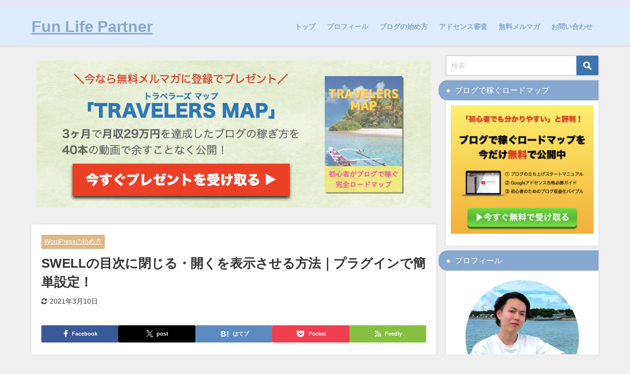

--- FILE ---
content_type: text/html; charset=UTF-8
request_url: https://yutablog.jp/wordpress/swell-mokuji/
body_size: 23939
content:
<!DOCTYPE html>
<html lang="ja">
<head>
	
	
	<meta name="swellers_id" content="sivtqapg08946m2f">
	
	
<meta charset="utf-8">
<meta https-equiv="X-UA-Compatible" content="IE=edge">
<meta name="viewport" content="width=device-width, initial-scale=1" />
<title>SWELLの目次に閉じる・開くを表示させる方法｜プラグインで簡単設定！</title>
<meta name="description" content="SWELLを使っていて、「目次が開閉式だったら、もっと便利なのにな」と思われている方もいると思います。実は「Table of Contents Plus」というプラグインを導入することで、SWELLで">
<!-- Diver OGP -->
<meta property="og:locale" content="ja_JP" />
<meta property="og:title" content="SWELLの目次に閉じる・開くを表示させる方法｜プラグインで簡単設定！" />
<meta property="og:description" content="SWELLを使っていて、「目次が開閉式だったら、もっと便利なのにな」と思われている方もいると思います。実は「Table of Contents Plus」というプラグインを導入することで、SWELLでも閉じる機能の目次を記事に表示させることができます。そのやり方をお伝えします。" />
<meta property="og:type" content="article" />
<meta property="og:url" content="https://yutablog.jp/wordpress/swell-mokuji/" />
<meta property="og:image" content="https://yutablog.jp/wp-content/uploads/2021/03/スクリーンショット-2021-03-05-12.33.38.png" />
<meta property="og:site_name" content="Fun Life Partner" />
<meta name="twitter:card" content="summary_large_image" />
<meta name="twitter:title" content="SWELLの目次に閉じる・開くを表示させる方法｜プラグインで簡単設定！" />
<meta name="twitter:url" content="https://yutablog.jp/wordpress/swell-mokuji/" />
<meta name="twitter:description" content="SWELLを使っていて、「目次が開閉式だったら、もっと便利なのにな」と思われている方もいると思います。実は「Table of Contents Plus」というプラグインを導入することで、SWELLでも閉じる機能の目次を記事に表示させることができます。そのやり方をお伝えします。" />
<meta name="twitter:image" content="https://yutablog.jp/wp-content/uploads/2021/03/スクリーンショット-2021-03-05-12.33.38.png" />
<!-- / Diver OGP -->
<link rel="canonical" href="https://yutablog.jp/wordpress/swell-mokuji/">
<link rel="shortcut icon" href="">
<!--[if IE]>
		<link rel="shortcut icon" href="">
<![endif]-->
<link rel="apple-touch-icon" href="" />
<meta name='robots' content='max-image-preview' />
<link rel='dns-prefetch' href='//cdnjs.cloudflare.com' />
<link rel='dns-prefetch' href='//stats.wp.com' />
<link rel='dns-prefetch' href='//v0.wordpress.com' />
<link rel='dns-prefetch' href='//c0.wp.com' />
<link rel="alternate" type="application/rss+xml" title="Fun Life Partner &raquo; フィード" href="https://yutablog.jp/feed/" />
<link rel="alternate" type="application/rss+xml" title="Fun Life Partner &raquo; コメントフィード" href="https://yutablog.jp/comments/feed/" />
<link rel="alternate" type="application/rss+xml" title="Fun Life Partner &raquo; SWELLの目次に閉じる・開くを表示させる方法｜プラグインで簡単設定！ のコメントのフィード" href="https://yutablog.jp/wordpress/swell-mokuji/feed/" />
<link rel='stylesheet'  href='https://c0.wp.com/c/6.2.8/wp-includes/css/dist/block-library/style.min.css'  media='all'>
<style id='wp-block-library-inline-css' type='text/css'>
.has-text-align-justify{text-align:justify;}
</style>
<link rel='stylesheet'  href='https://c0.wp.com/c/6.2.8/wp-includes/js/mediaelement/mediaelementplayer-legacy.min.css'  media='all'>
<link rel='stylesheet'  href='https://c0.wp.com/c/6.2.8/wp-includes/js/mediaelement/wp-mediaelement.min.css'  media='all'>
<style id='global-styles-inline-css' type='text/css'>
body{--wp--preset--color--black: #000000;--wp--preset--color--cyan-bluish-gray: #abb8c3;--wp--preset--color--white: #ffffff;--wp--preset--color--pale-pink: #f78da7;--wp--preset--color--vivid-red: #cf2e2e;--wp--preset--color--luminous-vivid-orange: #ff6900;--wp--preset--color--luminous-vivid-amber: #fcb900;--wp--preset--color--light-green-cyan: #7bdcb5;--wp--preset--color--vivid-green-cyan: #00d084;--wp--preset--color--pale-cyan-blue: #8ed1fc;--wp--preset--color--vivid-cyan-blue: #0693e3;--wp--preset--color--vivid-purple: #9b51e0;--wp--preset--color--light-blue: #70b8f1;--wp--preset--color--light-red: #ff8178;--wp--preset--color--light-green: #2ac113;--wp--preset--color--light-yellow: #ffe822;--wp--preset--color--light-orange: #ffa30d;--wp--preset--color--blue: #00f;--wp--preset--color--red: #f00;--wp--preset--color--purple: #674970;--wp--preset--color--gray: #ccc;--wp--preset--gradient--vivid-cyan-blue-to-vivid-purple: linear-gradient(135deg,rgba(6,147,227,1) 0%,rgb(155,81,224) 100%);--wp--preset--gradient--light-green-cyan-to-vivid-green-cyan: linear-gradient(135deg,rgb(122,220,180) 0%,rgb(0,208,130) 100%);--wp--preset--gradient--luminous-vivid-amber-to-luminous-vivid-orange: linear-gradient(135deg,rgba(252,185,0,1) 0%,rgba(255,105,0,1) 100%);--wp--preset--gradient--luminous-vivid-orange-to-vivid-red: linear-gradient(135deg,rgba(255,105,0,1) 0%,rgb(207,46,46) 100%);--wp--preset--gradient--very-light-gray-to-cyan-bluish-gray: linear-gradient(135deg,rgb(238,238,238) 0%,rgb(169,184,195) 100%);--wp--preset--gradient--cool-to-warm-spectrum: linear-gradient(135deg,rgb(74,234,220) 0%,rgb(151,120,209) 20%,rgb(207,42,186) 40%,rgb(238,44,130) 60%,rgb(251,105,98) 80%,rgb(254,248,76) 100%);--wp--preset--gradient--blush-light-purple: linear-gradient(135deg,rgb(255,206,236) 0%,rgb(152,150,240) 100%);--wp--preset--gradient--blush-bordeaux: linear-gradient(135deg,rgb(254,205,165) 0%,rgb(254,45,45) 50%,rgb(107,0,62) 100%);--wp--preset--gradient--luminous-dusk: linear-gradient(135deg,rgb(255,203,112) 0%,rgb(199,81,192) 50%,rgb(65,88,208) 100%);--wp--preset--gradient--pale-ocean: linear-gradient(135deg,rgb(255,245,203) 0%,rgb(182,227,212) 50%,rgb(51,167,181) 100%);--wp--preset--gradient--electric-grass: linear-gradient(135deg,rgb(202,248,128) 0%,rgb(113,206,126) 100%);--wp--preset--gradient--midnight: linear-gradient(135deg,rgb(2,3,129) 0%,rgb(40,116,252) 100%);--wp--preset--duotone--dark-grayscale: url('#wp-duotone-dark-grayscale');--wp--preset--duotone--grayscale: url('#wp-duotone-grayscale');--wp--preset--duotone--purple-yellow: url('#wp-duotone-purple-yellow');--wp--preset--duotone--blue-red: url('#wp-duotone-blue-red');--wp--preset--duotone--midnight: url('#wp-duotone-midnight');--wp--preset--duotone--magenta-yellow: url('#wp-duotone-magenta-yellow');--wp--preset--duotone--purple-green: url('#wp-duotone-purple-green');--wp--preset--duotone--blue-orange: url('#wp-duotone-blue-orange');--wp--preset--font-size--small: .8em;--wp--preset--font-size--medium: 1em;--wp--preset--font-size--large: 1.2em;--wp--preset--font-size--x-large: 42px;--wp--preset--font-size--xlarge: 1.5em;--wp--preset--font-size--xxlarge: 2em;--wp--preset--spacing--20: 0.44rem;--wp--preset--spacing--30: 0.67rem;--wp--preset--spacing--40: 1rem;--wp--preset--spacing--50: 1.5rem;--wp--preset--spacing--60: 2.25rem;--wp--preset--spacing--70: 3.38rem;--wp--preset--spacing--80: 5.06rem;--wp--preset--shadow--natural: 6px 6px 9px rgba(0, 0, 0, 0.2);--wp--preset--shadow--deep: 12px 12px 50px rgba(0, 0, 0, 0.4);--wp--preset--shadow--sharp: 6px 6px 0px rgba(0, 0, 0, 0.2);--wp--preset--shadow--outlined: 6px 6px 0px -3px rgba(255, 255, 255, 1), 6px 6px rgba(0, 0, 0, 1);--wp--preset--shadow--crisp: 6px 6px 0px rgba(0, 0, 0, 1);--wp--custom--spacing--small: max(1.25rem, 5vw);--wp--custom--spacing--medium: clamp(2rem, 8vw, calc(4 * var(--wp--style--block-gap)));--wp--custom--spacing--large: clamp(4rem, 10vw, 8rem);--wp--custom--spacing--outer: var(--wp--custom--spacing--small, 1.25rem);--wp--custom--typography--font-size--huge: clamp(2.25rem, 4vw, 2.75rem);--wp--custom--typography--font-size--gigantic: clamp(2.75rem, 6vw, 3.25rem);--wp--custom--typography--font-size--colossal: clamp(3.25rem, 8vw, 6.25rem);--wp--custom--typography--line-height--tiny: 1.15;--wp--custom--typography--line-height--small: 1.2;--wp--custom--typography--line-height--medium: 1.4;--wp--custom--typography--line-height--normal: 1.6;}body { margin: 0;--wp--style--global--content-size: 769px;--wp--style--global--wide-size: 1240px; }.wp-site-blocks > .alignleft { float: left; margin-right: 2em; }.wp-site-blocks > .alignright { float: right; margin-left: 2em; }.wp-site-blocks > .aligncenter { justify-content: center; margin-left: auto; margin-right: auto; }.wp-site-blocks > * { margin-block-start: 0; margin-block-end: 0; }.wp-site-blocks > * + * { margin-block-start: 1.5em; }body { --wp--style--block-gap: 1.5em; }body .is-layout-flow > *{margin-block-start: 0;margin-block-end: 0;}body .is-layout-flow > * + *{margin-block-start: 1.5em;margin-block-end: 0;}body .is-layout-constrained > *{margin-block-start: 0;margin-block-end: 0;}body .is-layout-constrained > * + *{margin-block-start: 1.5em;margin-block-end: 0;}body .is-layout-flex{gap: 1.5em;}body .is-layout-flow > .alignleft{float: left;margin-inline-start: 0;margin-inline-end: 2em;}body .is-layout-flow > .alignright{float: right;margin-inline-start: 2em;margin-inline-end: 0;}body .is-layout-flow > .aligncenter{margin-left: auto !important;margin-right: auto !important;}body .is-layout-constrained > .alignleft{float: left;margin-inline-start: 0;margin-inline-end: 2em;}body .is-layout-constrained > .alignright{float: right;margin-inline-start: 2em;margin-inline-end: 0;}body .is-layout-constrained > .aligncenter{margin-left: auto !important;margin-right: auto !important;}body .is-layout-constrained > :where(:not(.alignleft):not(.alignright):not(.alignfull)){max-width: var(--wp--style--global--content-size);margin-left: auto !important;margin-right: auto !important;}body .is-layout-constrained > .alignwide{max-width: var(--wp--style--global--wide-size);}body .is-layout-flex{display: flex;}body .is-layout-flex{flex-wrap: wrap;align-items: center;}body .is-layout-flex > *{margin: 0;}body{padding-top: 0px;padding-right: 0px;padding-bottom: 0px;padding-left: 0px;}.wp-element-button, .wp-block-button__link{background-color: #32373c;border-width: 0;color: #fff;font-family: inherit;font-size: inherit;line-height: inherit;padding: calc(0.667em + 2px) calc(1.333em + 2px);text-decoration: none;}.has-black-color{color: var(--wp--preset--color--black) !important;}.has-cyan-bluish-gray-color{color: var(--wp--preset--color--cyan-bluish-gray) !important;}.has-white-color{color: var(--wp--preset--color--white) !important;}.has-pale-pink-color{color: var(--wp--preset--color--pale-pink) !important;}.has-vivid-red-color{color: var(--wp--preset--color--vivid-red) !important;}.has-luminous-vivid-orange-color{color: var(--wp--preset--color--luminous-vivid-orange) !important;}.has-luminous-vivid-amber-color{color: var(--wp--preset--color--luminous-vivid-amber) !important;}.has-light-green-cyan-color{color: var(--wp--preset--color--light-green-cyan) !important;}.has-vivid-green-cyan-color{color: var(--wp--preset--color--vivid-green-cyan) !important;}.has-pale-cyan-blue-color{color: var(--wp--preset--color--pale-cyan-blue) !important;}.has-vivid-cyan-blue-color{color: var(--wp--preset--color--vivid-cyan-blue) !important;}.has-vivid-purple-color{color: var(--wp--preset--color--vivid-purple) !important;}.has-light-blue-color{color: var(--wp--preset--color--light-blue) !important;}.has-light-red-color{color: var(--wp--preset--color--light-red) !important;}.has-light-green-color{color: var(--wp--preset--color--light-green) !important;}.has-light-yellow-color{color: var(--wp--preset--color--light-yellow) !important;}.has-light-orange-color{color: var(--wp--preset--color--light-orange) !important;}.has-blue-color{color: var(--wp--preset--color--blue) !important;}.has-red-color{color: var(--wp--preset--color--red) !important;}.has-purple-color{color: var(--wp--preset--color--purple) !important;}.has-gray-color{color: var(--wp--preset--color--gray) !important;}.has-black-background-color{background-color: var(--wp--preset--color--black) !important;}.has-cyan-bluish-gray-background-color{background-color: var(--wp--preset--color--cyan-bluish-gray) !important;}.has-white-background-color{background-color: var(--wp--preset--color--white) !important;}.has-pale-pink-background-color{background-color: var(--wp--preset--color--pale-pink) !important;}.has-vivid-red-background-color{background-color: var(--wp--preset--color--vivid-red) !important;}.has-luminous-vivid-orange-background-color{background-color: var(--wp--preset--color--luminous-vivid-orange) !important;}.has-luminous-vivid-amber-background-color{background-color: var(--wp--preset--color--luminous-vivid-amber) !important;}.has-light-green-cyan-background-color{background-color: var(--wp--preset--color--light-green-cyan) !important;}.has-vivid-green-cyan-background-color{background-color: var(--wp--preset--color--vivid-green-cyan) !important;}.has-pale-cyan-blue-background-color{background-color: var(--wp--preset--color--pale-cyan-blue) !important;}.has-vivid-cyan-blue-background-color{background-color: var(--wp--preset--color--vivid-cyan-blue) !important;}.has-vivid-purple-background-color{background-color: var(--wp--preset--color--vivid-purple) !important;}.has-light-blue-background-color{background-color: var(--wp--preset--color--light-blue) !important;}.has-light-red-background-color{background-color: var(--wp--preset--color--light-red) !important;}.has-light-green-background-color{background-color: var(--wp--preset--color--light-green) !important;}.has-light-yellow-background-color{background-color: var(--wp--preset--color--light-yellow) !important;}.has-light-orange-background-color{background-color: var(--wp--preset--color--light-orange) !important;}.has-blue-background-color{background-color: var(--wp--preset--color--blue) !important;}.has-red-background-color{background-color: var(--wp--preset--color--red) !important;}.has-purple-background-color{background-color: var(--wp--preset--color--purple) !important;}.has-gray-background-color{background-color: var(--wp--preset--color--gray) !important;}.has-black-border-color{border-color: var(--wp--preset--color--black) !important;}.has-cyan-bluish-gray-border-color{border-color: var(--wp--preset--color--cyan-bluish-gray) !important;}.has-white-border-color{border-color: var(--wp--preset--color--white) !important;}.has-pale-pink-border-color{border-color: var(--wp--preset--color--pale-pink) !important;}.has-vivid-red-border-color{border-color: var(--wp--preset--color--vivid-red) !important;}.has-luminous-vivid-orange-border-color{border-color: var(--wp--preset--color--luminous-vivid-orange) !important;}.has-luminous-vivid-amber-border-color{border-color: var(--wp--preset--color--luminous-vivid-amber) !important;}.has-light-green-cyan-border-color{border-color: var(--wp--preset--color--light-green-cyan) !important;}.has-vivid-green-cyan-border-color{border-color: var(--wp--preset--color--vivid-green-cyan) !important;}.has-pale-cyan-blue-border-color{border-color: var(--wp--preset--color--pale-cyan-blue) !important;}.has-vivid-cyan-blue-border-color{border-color: var(--wp--preset--color--vivid-cyan-blue) !important;}.has-vivid-purple-border-color{border-color: var(--wp--preset--color--vivid-purple) !important;}.has-light-blue-border-color{border-color: var(--wp--preset--color--light-blue) !important;}.has-light-red-border-color{border-color: var(--wp--preset--color--light-red) !important;}.has-light-green-border-color{border-color: var(--wp--preset--color--light-green) !important;}.has-light-yellow-border-color{border-color: var(--wp--preset--color--light-yellow) !important;}.has-light-orange-border-color{border-color: var(--wp--preset--color--light-orange) !important;}.has-blue-border-color{border-color: var(--wp--preset--color--blue) !important;}.has-red-border-color{border-color: var(--wp--preset--color--red) !important;}.has-purple-border-color{border-color: var(--wp--preset--color--purple) !important;}.has-gray-border-color{border-color: var(--wp--preset--color--gray) !important;}.has-vivid-cyan-blue-to-vivid-purple-gradient-background{background: var(--wp--preset--gradient--vivid-cyan-blue-to-vivid-purple) !important;}.has-light-green-cyan-to-vivid-green-cyan-gradient-background{background: var(--wp--preset--gradient--light-green-cyan-to-vivid-green-cyan) !important;}.has-luminous-vivid-amber-to-luminous-vivid-orange-gradient-background{background: var(--wp--preset--gradient--luminous-vivid-amber-to-luminous-vivid-orange) !important;}.has-luminous-vivid-orange-to-vivid-red-gradient-background{background: var(--wp--preset--gradient--luminous-vivid-orange-to-vivid-red) !important;}.has-very-light-gray-to-cyan-bluish-gray-gradient-background{background: var(--wp--preset--gradient--very-light-gray-to-cyan-bluish-gray) !important;}.has-cool-to-warm-spectrum-gradient-background{background: var(--wp--preset--gradient--cool-to-warm-spectrum) !important;}.has-blush-light-purple-gradient-background{background: var(--wp--preset--gradient--blush-light-purple) !important;}.has-blush-bordeaux-gradient-background{background: var(--wp--preset--gradient--blush-bordeaux) !important;}.has-luminous-dusk-gradient-background{background: var(--wp--preset--gradient--luminous-dusk) !important;}.has-pale-ocean-gradient-background{background: var(--wp--preset--gradient--pale-ocean) !important;}.has-electric-grass-gradient-background{background: var(--wp--preset--gradient--electric-grass) !important;}.has-midnight-gradient-background{background: var(--wp--preset--gradient--midnight) !important;}.has-small-font-size{font-size: var(--wp--preset--font-size--small) !important;}.has-medium-font-size{font-size: var(--wp--preset--font-size--medium) !important;}.has-large-font-size{font-size: var(--wp--preset--font-size--large) !important;}.has-x-large-font-size{font-size: var(--wp--preset--font-size--x-large) !important;}.has-xlarge-font-size{font-size: var(--wp--preset--font-size--xlarge) !important;}.has-xxlarge-font-size{font-size: var(--wp--preset--font-size--xxlarge) !important;}
.wp-block-navigation a:where(:not(.wp-element-button)){color: inherit;}
.wp-block-pullquote{font-size: 1.5em;line-height: 1.6;}
.wp-block-group.is-layout-flow > *{margin-block-start: 0;margin-block-end: 0;}.wp-block-group.is-layout-flow > * + *{margin-block-start: 0;margin-block-end: 0;}.wp-block-group.is-layout-constrained > *{margin-block-start: 0;margin-block-end: 0;}.wp-block-group.is-layout-constrained > * + *{margin-block-start: 0;margin-block-end: 0;}.wp-block-group.is-layout-flex{gap: 0;}
</style>
<link rel='stylesheet'  href='https://yutablog.jp/wp-content/plugins/contact-form-7/includes/css/styles.css?ver=5.8.6&#038;theme=6.1.21'  media='all'>
<link rel='stylesheet'  href='https://yutablog.jp/wp-content/themes/diver/css/style.min.css?ver=6.2.8&#038;theme=6.1.21'  media='all'>
<link rel='stylesheet'  href='https://yutablog.jp/wp-content/themes/diver_child/style.css?theme=6.1.21'  media='all'>
<link rel='stylesheet'  href='https://c0.wp.com/p/jetpack/12.8.2/css/jetpack.css'  media='all'>
<script src='https://c0.wp.com/c/6.2.8/wp-includes/js/jquery/jquery.min.js' id='jquery-core-js'></script>
<script src='https://c0.wp.com/c/6.2.8/wp-includes/js/jquery/jquery-migrate.min.js' id='jquery-migrate-js'></script>
<link rel="https://api.w.org/" href="https://yutablog.jp/wp-json/" /><link rel="alternate" type="application/json" href="https://yutablog.jp/wp-json/wp/v2/posts/3426" /><link rel="EditURI" type="application/rsd+xml" title="RSD" href="https://yutablog.jp/xmlrpc.php?rsd" />
<link rel="wlwmanifest" type="application/wlwmanifest+xml" href="https://yutablog.jp/wp-includes/wlwmanifest.xml" />
<meta name="generator" content="WordPress 6.2.8" />
<link rel='shortlink' href='https://wp.me/paWllG-Tg' />
<link rel="alternate" type="application/json+oembed" href="https://yutablog.jp/wp-json/oembed/1.0/embed?url=https%3A%2F%2Fyutablog.jp%2Fwordpress%2Fswell-mokuji%2F" />
<link rel="alternate" type="text/xml+oembed" href="https://yutablog.jp/wp-json/oembed/1.0/embed?url=https%3A%2F%2Fyutablog.jp%2Fwordpress%2Fswell-mokuji%2F&#038;format=xml" />
	<style>img#wpstats{display:none}</style>
		<script data-ad-client="ca-pub-2787466932304235" async src="https://pagead2.googlesyndication.com/pagead/js/adsbygoogle.js"></script><script type="application/ld+json" class="json-ld">[
    {
        "@context": "https://schema.org",
        "@type": "BlogPosting",
        "mainEntityOfPage": {
            "@type": "WebPage",
            "@id": "https://yutablog.jp/wordpress/swell-mokuji/"
        },
        "headline": "SWELLの目次に閉じる・開くを表示させる方法｜プラグインで簡単設定！",
        "image": [
            "https://yutablog.jp/wp-content/uploads/2021/03/スクリーンショット-2021-03-05-12.33.38.png",
            "https://yutablog.jp/wp-content/uploads/2021/03/スクリーンショット-2021-03-05-12.33.38-300x191.png",
            "https://yutablog.jp/wp-content/uploads/2021/03/スクリーンショット-2021-03-05-12.33.38-150x150.png"
        ],
        "description": "SWELLを使っていて、「目次が開閉式だったら、もっと便利なのにな」と思われている方もいると思います。実は「Table of Contents Plus」というプラグインを導入することで、SWELLで",
        "datePublished": "2021-03-05T12:36:36+09:00",
        "dateModified": "2021-03-10T13:47:09+09:00",
        "articleSection": [
            "WordPressの始め方"
        ],
        "author": {
            "@type": "Person",
            "name": "祐太",
            "url": "https://yutablog.jp/author/yuta/"
        },
        "publisher": {
            "@context": "http://schema.org",
            "@type": "Organization",
            "name": "Fun Life Partner",
            "description": "",
            "logo": null
        }
    }
]</script>
<style>body{background-image:url('');}</style> <style> #onlynav ul ul,#nav_fixed #nav ul ul,.header-logo #nav ul ul {visibility:hidden;opacity:0;transition:.2s ease-in-out;transform:translateY(10px);}#onlynav ul ul ul,#nav_fixed #nav ul ul ul,.header-logo #nav ul ul ul {transform:translateX(-20px) translateY(0);}#onlynav ul li:hover > ul,#nav_fixed #nav ul li:hover > ul,.header-logo #nav ul li:hover > ul{visibility:visible;opacity:1;transform:translateY(0);}#onlynav ul ul li:hover > ul,#nav_fixed #nav ul ul li:hover > ul,.header-logo #nav ul ul li:hover > ul{transform:translateX(0) translateY(0);}</style><style>body{background-color:#efefef;color:#333333;}:where(a){color:#165e83;}:where(a):hover{color:#6495ed}:where(.content){color:#000000;}:where(.content) a{color:#165e83;}:where(.content) a:hover{color:#6495ed;}.header-wrap,#header ul.sub-menu, #header ul.children,#scrollnav,.description_sp{background:#deecff;color:#000000}.header-wrap a,#scrollnav a,div.logo_title{color:#87a8d0;}.header-wrap a:hover,div.logo_title:hover{color:#0b409c}.drawer-nav-btn span{background-color:#87a8d0;}.drawer-nav-btn:before,.drawer-nav-btn:after {border-color:#87a8d0;}#scrollnav ul li a{background:rgba(255,255,255,.8);color:#505050}.header_small_menu{background:#e6e6fa;color:#625757}.header_small_menu a{color:#fff}.header_small_menu a:hover{color:#edb42f}#nav_fixed.fixed, #nav_fixed #nav ul ul{background:rgba(222,236,255,0.8);color:#ffffff}#nav_fixed.fixed a,#nav_fixed .logo_title{color:#87a8d0}#nav_fixed.fixed a:hover{color:#0b409c}#nav_fixed .drawer-nav-btn:before,#nav_fixed .drawer-nav-btn:after{border-color:#87a8d0;}#nav_fixed .drawer-nav-btn span{background-color:#87a8d0;}#onlynav{background:#ffffff;color:#333}#onlynav ul li a{color:#333}#onlynav ul ul.sub-menu{background:#ffffff}#onlynav div > ul > li > a:before{border-color:#333}#onlynav ul > li:hover > a:hover,#onlynav ul>li:hover>a,#onlynav ul>li:hover li:hover>a,#onlynav ul li:hover ul li ul li:hover > a{background:#5d8ac1;color:#fff}#onlynav ul li ul li ul:before{border-left-color:#fff}#onlynav ul li:last-child ul li ul:before{border-right-color:#fff}#bigfooter{background:#fff;color:#333333}#bigfooter a{color:#333355}#bigfooter a:hover{color:#6495ED}#footer{background:#deecff;color:#87a8d0}#footer a{color:#87a8d0}#footer a:hover{color:#0b409c}#sidebar .widget{background:#ffffff;color:#333;}#sidebar .widget a{color:#333355;}#sidebar .widget a:hover{color:#edb42f;}.post-box-contents,#main-wrap #pickup_posts_container img,.hentry, #single-main .post-sub,.navigation,.single_thumbnail,.in_loop,#breadcrumb,.pickup-cat-list,.maintop-widget, .mainbottom-widget,#share_plz,.sticky-post-box,.catpage_content_wrap,.cat-post-main{background:#fff;}.post-box{border-color:#eee;}.drawer_content_title,.searchbox_content_title{background:#eeeeee;color:#333333;}.drawer-nav,#header_search{background:#fff}.drawer-nav,.drawer-nav a,#header_search,#header_search a{color:#000}#footer_sticky_menu{background:rgba(255,255,255,.8)}.footermenu_col{background:rgba(255,255,255,.8);color:#333333;}a.page-numbers{background:#b1cbfa;color:#fff;}.pagination .current{background:#7874f2;color:#fff;}</style><style>@media screen and (min-width:1201px){#main-wrap,.header-wrap .header-logo,.header_small_content,.bigfooter_wrap,.footer_content,.container_top_widget,.container_bottom_widget{width:90%;}}@media screen and (max-width:1200px){ #main-wrap,.header-wrap .header-logo, .header_small_content, .bigfooter_wrap,.footer_content, .container_top_widget, .container_bottom_widget{width:96%;}}@media screen and (max-width:768px){#main-wrap,.header-wrap .header-logo,.header_small_content,.bigfooter_wrap,.footer_content,.container_top_widget,.container_bottom_widget{width:100%;}}@media screen and (min-width:960px){#sidebar {width:310px;}}</style><style>@media screen and (min-width:1201px){#main-wrap{width:90%;}}@media screen and (max-width:1200px){ #main-wrap{width:96%;}}</style><style type="text/css" id="diver-custom-heading-css">.content h2:where(:not([class])),:where(.is-editor-blocks) :where(.content) h2:not(.sc_heading){color:#ffffff;background-color:#87a8d0;padding:10px 40px;;margin-right:-50px;margin-left:-50px;}.content h2:where(:not([class])):before,:where(.is-editor-blocks) :where(.content) h2:not(.sc_heading):before,.content h2:where(:not([class])):after,:where(.is-editor-blocks) :where(.content) h2:not(.sc_heading):after{content:"";position:absolute;top:100%;border:5px solid transparent;border-top-color:#666;}.content h2:where(:not([class])):before,:where(.is-editor-blocks) :where(.content) h2:not(.sc_heading):before{left:auto;right:0px;border-left-color:#666;}.content h2:where(:not([class])):after,:where(.is-editor-blocks) :where(.content) h2:not(.sc_heading):after{right:auto;left:0px;border-right-color:#666;}@media screen and (max-width:1200px){.content h2:where(:not([class])),:where(.is-editor-blocks) :where(.content) h2:not(.sc_heading){margin-right:-25px;margin-left:-25px;}}.content h3:where(:not([class])),:where(.is-editor-blocks) :where(.content) h3:not(.sc_heading){color:#000;background-color:#69779b;border-bottom:2px solid #69779b;background:transparent;padding-left:0px;padding-right:0px;}.content h4:where(:not([class])),:where(.is-editor-blocks) :where(.content) h4:not(.sc_heading){color:#000000;background-color:#87a8d0;background:transparent;padding:0 0 0 2em;}.content h4:where(:not([class])):before,:where(.is-editor-blocks) :where(.content) h4:not(.sc_heading):before,.content h4:where(:not([class])):after,:where(.is-editor-blocks) :where(.content) h4:not(.sc_heading):after{content:"";position:absolute;background:#87a8d0;opacity:.5;border-radius:50%;}.content h4:where(:not([class])):before,:where(.is-editor-blocks) :where(.content) h4:not(.sc_heading):before{top:.1em;left:0px;z-index:2;width:1.2em;height:1.2em;}.content h4:where(:not([class])):after,:where(.is-editor-blocks) :where(.content) h4:not(.sc_heading):after{top:.8em;left:.6em;width:.8em;height:.8em;}.content h5:where(:not([class])),:where(.is-editor-blocks) :where(.content) h5:not(.sc_heading){color:#000;}</style><noscript><style>.lazyload[data-src]{display:none !important;}</style></noscript><style>.lazyload{background-image:none !important;}.lazyload:before{background-image:none !important;}</style>
<!-- Jetpack Open Graph Tags -->
<meta property="og:type" content="article" />
<meta property="og:title" content="SWELLの目次に閉じる・開くを表示させる方法｜プラグインで簡単設定！" />
<meta property="og:url" content="https://yutablog.jp/wordpress/swell-mokuji/" />
<meta property="og:description" content="初心者さん 見出しが多いときは目次が長くなるから、SWELLにも「閉じる」があったら便利なのに。 もしも良い方&hellip;" />
<meta property="article:published_time" content="2021-03-05T03:36:36+00:00" />
<meta property="article:modified_time" content="2021-03-10T04:47:09+00:00" />
<meta property="og:site_name" content="Fun Life Partner" />
<meta property="og:image" content="https://yutablog.jp/wp-content/uploads/2021/03/スクリーンショット-2021-03-05-12.33.38.png" />
<meta property="og:image:width" content="900" />
<meta property="og:image:height" content="572" />
<meta property="og:image:alt" content="" />
<meta property="og:locale" content="ja_JP" />
<meta name="twitter:text:title" content="SWELLの目次に閉じる・開くを表示させる方法｜プラグインで簡単設定！" />
<meta name="twitter:image" content="https://yutablog.jp/wp-content/uploads/2021/03/スクリーンショット-2021-03-05-12.33.38.png?w=640" />
<meta name="twitter:card" content="summary_large_image" />

<!-- End Jetpack Open Graph Tags -->
<link rel="icon" href="https://yutablog.jp/wp-content/uploads/2020/01/cropped-スクリーンショット-2020-01-10-15.39.24-32x32.png" sizes="32x32" />
<link rel="icon" href="https://yutablog.jp/wp-content/uploads/2020/01/cropped-スクリーンショット-2020-01-10-15.39.24-192x192.png" sizes="192x192" />
<link rel="apple-touch-icon" href="https://yutablog.jp/wp-content/uploads/2020/01/cropped-スクリーンショット-2020-01-10-15.39.24-180x180.png" />
<meta name="msapplication-TileImage" content="https://yutablog.jp/wp-content/uploads/2020/01/cropped-スクリーンショット-2020-01-10-15.39.24-270x270.png" />


<script src="https://apis.google.com/js/platform.js" async defer></script>
<script async src="//pagead2.googlesyndication.com/pagead/js/adsbygoogle.js"></script>
<script src="https://b.st-hatena.com/js/bookmark_button.js" charset="utf-8" async="async"></script>
<script>
window.___gcfg = {lang: 'ja'};
(function() {
var po = document.createElement('script'); po.type = 'text/javascript'; po.async = true;
po.src = 'https://apis.google.com/js/plusone.js';
var s = document.getElementsByTagName('script')[0]; s.parentNode.insertBefore(po, s);
})();
</script>


<script data-ad-client="ca-pub-2787466932304235" async src="https://pagead2.googlesyndication.com/pagead/js/adsbygoogle.js"></script>	
	
	
	
<meta name="google-site-verification" content="AvjwHdd5atTgsYCPNPuH70FIzB3ejamdnD1UL6LMdic" />	
	
	
	
</head>
<body itemscope="itemscope" itemtype="http://schema.org/WebPage" style="background-image:url('')" class="post-template-default single single-post postid-3426 single-format-standard wp-embed-responsive  l-sidebar-right">

<div id="fb-root"></div>
<script>(function(d, s, id) {
  var js, fjs = d.getElementsByTagName(s)[0];
  if (d.getElementById(id)) return;
  js = d.createElement(s); js.id = id;
  js.src = "https://connect.facebook.net/ja_JP/sdk.js#xfbml=1&version=v2.12&appId=";
  fjs.parentNode.insertBefore(js, fjs);
}(document, 'script', 'facebook-jssdk'));</script>

<div id="container">
<!-- header -->
	<!-- lpページでは表示しない -->
	<div id="header" class="clearfix">
					<header class="header-wrap" role="banner" itemscope="itemscope" itemtype="http://schema.org/WPHeader">
			<div class="header_small_menu clearfix">
		<div class="header_small_content">
			<div id="description"></div>
			<nav class="header_small_menu_right" role="navigation" itemscope="itemscope" itemtype="http://scheme.org/SiteNavigationElement">
							</nav>
		</div>
	</div>

			<div class="header-logo clearfix">
				

				<!-- /Navigation -->
				<div id="logo">
										<a href="https://yutablog.jp/">
													<div class="logo_title">Fun Life Partner</div>
											</a>
				</div>
									<nav id="nav" role="navigation" itemscope="itemscope" itemtype="http://scheme.org/SiteNavigationElement">
						<div class="menu-%e3%83%a1%e3%83%8b%e3%83%a5%e3%83%bc-container"><ul id="mainnavul" class="menu"><li id="menu-item-51" class="menu-item menu-item-type-custom menu-item-object-custom menu-item-home menu-item-51"><a href="https://yutablog.jp/">トップ</a></li>
<li id="menu-item-45" class="menu-item menu-item-type-post_type menu-item-object-page menu-item-45"><a href="https://yutablog.jp/profile/">プロフィール</a></li>
<li id="menu-item-2468" class="menu-item menu-item-type-post_type menu-item-object-post menu-item-2468"><a href="https://yutablog.jp/wordpress/wordpress-start/">ブログの始め方</a></li>
<li id="menu-item-2469" class="menu-item menu-item-type-post_type menu-item-object-post menu-item-2469"><a href="https://yutablog.jp/adsense/google-adsense-examination-pass/">アドセンス審査</a></li>
<li id="menu-item-147" class="menu-item menu-item-type-custom menu-item-object-custom menu-item-147"><a href="https://yutablog.jp/lp/mail-magazine/">無料メルマガ</a></li>
<li id="menu-item-20" class="menu-item menu-item-type-post_type menu-item-object-page menu-item-20"><a href="https://yutablog.jp/contact/">お問い合わせ</a></li>
</ul></div>					</nav>
							</div>
		</header>
		<nav id="scrollnav" class="inline-nospace" role="navigation" itemscope="itemscope" itemtype="http://scheme.org/SiteNavigationElement">
			<div class="menu-%e3%83%a1%e3%83%8b%e3%83%a5%e3%83%bc-container"><ul id="scroll-menu"><li class="menu-item menu-item-type-custom menu-item-object-custom menu-item-home menu-item-51"><a href="https://yutablog.jp/">トップ</a></li>
<li class="menu-item menu-item-type-post_type menu-item-object-page menu-item-45"><a href="https://yutablog.jp/profile/">プロフィール</a></li>
<li class="menu-item menu-item-type-post_type menu-item-object-post menu-item-2468"><a href="https://yutablog.jp/wordpress/wordpress-start/">ブログの始め方</a></li>
<li class="menu-item menu-item-type-post_type menu-item-object-post menu-item-2469"><a href="https://yutablog.jp/adsense/google-adsense-examination-pass/">アドセンス審査</a></li>
<li class="menu-item menu-item-type-custom menu-item-object-custom menu-item-147"><a href="https://yutablog.jp/lp/mail-magazine/">無料メルマガ</a></li>
<li class="menu-item menu-item-type-post_type menu-item-object-page menu-item-20"><a href="https://yutablog.jp/contact/">お問い合わせ</a></li>
</ul></div>		</nav>
		
		<div id="nav_fixed">
		<div class="header-logo clearfix">
			<!-- Navigation -->
			

			<!-- /Navigation -->
			<div class="logo clearfix">
				<a href="https://yutablog.jp/">
											<div class="logo_title">Fun Life Partner</div>
									</a>
			</div>
					<nav id="nav" role="navigation" itemscope="itemscope" itemtype="http://scheme.org/SiteNavigationElement">
				<div class="menu-%e3%83%a1%e3%83%8b%e3%83%a5%e3%83%bc-container"><ul id="fixnavul" class="menu"><li class="menu-item menu-item-type-custom menu-item-object-custom menu-item-home menu-item-51"><a href="https://yutablog.jp/">トップ</a></li>
<li class="menu-item menu-item-type-post_type menu-item-object-page menu-item-45"><a href="https://yutablog.jp/profile/">プロフィール</a></li>
<li class="menu-item menu-item-type-post_type menu-item-object-post menu-item-2468"><a href="https://yutablog.jp/wordpress/wordpress-start/">ブログの始め方</a></li>
<li class="menu-item menu-item-type-post_type menu-item-object-post menu-item-2469"><a href="https://yutablog.jp/adsense/google-adsense-examination-pass/">アドセンス審査</a></li>
<li class="menu-item menu-item-type-custom menu-item-object-custom menu-item-147"><a href="https://yutablog.jp/lp/mail-magazine/">無料メルマガ</a></li>
<li class="menu-item menu-item-type-post_type menu-item-object-page menu-item-20"><a href="https://yutablog.jp/contact/">お問い合わせ</a></li>
</ul></div>			</nav>
				</div>
	</div>
							</div>
	<div class="d_sp">
		</div>
	
	<div id="main-wrap">
	<!-- main -->
		
	<main id="single-main"  style="margin-right:-330px;padding-right:330px;" role="main">
	<div id="text-11" class="widget singletop-widget mainwidget widget_text">			<div class="textwidget"><p><a href="https://yutablog.jp/above-the-article"><img decoding="async" class="aligncenter wp-image-3136 size-full lazyload" src="[data-uri]" alt="" width="1200" height="448"   data-src="https://yutablog.jp/wp-content/uploads/2021/01/スクリーンショット-2021-01-03-11.39.07.png" data-srcset="https://yutablog.jp/wp-content/uploads/2021/01/スクリーンショット-2021-01-03-11.39.07.png 1200w, https://yutablog.jp/wp-content/uploads/2021/01/スクリーンショット-2021-01-03-11.39.07-300x112.png 300w, https://yutablog.jp/wp-content/uploads/2021/01/スクリーンショット-2021-01-03-11.39.07-1024x382.png 1024w, https://yutablog.jp/wp-content/uploads/2021/01/スクリーンショット-2021-01-03-11.39.07-768x287.png 768w" data-sizes="auto" data-eio-rwidth="1200" data-eio-rheight="448" /><noscript><img decoding="async" class="aligncenter wp-image-3136 size-full" src="https://yutablog.jp/wp-content/uploads/2021/01/スクリーンショット-2021-01-03-11.39.07.png" alt="" width="1200" height="448" srcset="https://yutablog.jp/wp-content/uploads/2021/01/スクリーンショット-2021-01-03-11.39.07.png 1200w, https://yutablog.jp/wp-content/uploads/2021/01/スクリーンショット-2021-01-03-11.39.07-300x112.png 300w, https://yutablog.jp/wp-content/uploads/2021/01/スクリーンショット-2021-01-03-11.39.07-1024x382.png 1024w, https://yutablog.jp/wp-content/uploads/2021/01/スクリーンショット-2021-01-03-11.39.07-768x287.png 768w" sizes="(max-width: 1200px) 100vw, 1200px" data-eio="l" /></noscript></a></p>
</div>
		</div>								<!-- パンくず -->
				 
				<div id="content_area" class="fadeIn animated">
										<article id="post-3426" class="post-3426 post type-post status-publish format-standard has-post-thumbnail hentry category-wordpress" >
						<header>
							<div class="post-meta clearfix">
								<div class="cat-tag">
																			<div class="single-post-category" style="background:#deb887"><a href="https://yutablog.jp/category/wordpress/" rel="category tag">WordPressの始め方</a></div>
																										</div>

								<h1 class="single-post-title entry-title">SWELLの目次に閉じる・開くを表示させる方法｜プラグインで簡単設定！</h1>
								<div class="post-meta-bottom">
																									<time class="single-post-date modified" datetime="2021-03-10"><i class="fa fa-refresh" aria-hidden="true"></i>2021年3月10日</time>
																
								</div>
															</div>
							
							
							    
            <div class="share-button sns big" >
                <a class='facebook' href='http://www.facebook.com/share.php?u=https://wp.me/paWllG-Tg&title=SWELLの目次に閉じる・開くを表示させる方法｜プラグインで簡単設定！' target='_blank' rel='noopener noreferrer'><i class="fa fa-facebook"></i><span class='sns_name'>Facebook</span></a><a class='twitter' href='https://x.com/share?url=https://wp.me/paWllG-Tg&text=SWELLの目次に閉じる・開くを表示させる方法｜プラグインで簡単設定！&tw_p=tweetbutton' target='_blank' rel='noopener noreferrer'><svg width="1200" height="1227" viewBox="0 0 1200 1227" fill="currentColor" xmlns="http://www.w3.org/2000/svg">
                <path d="M714.163 519.284L1160.89 0H1055.03L667.137 450.887L357.328 0H0L468.492 681.821L0 1226.37H105.866L515.491 750.218L842.672 1226.37H1200L714.137 519.284H714.163ZM569.165 687.828L521.697 619.934L144.011 79.6944H306.615L611.412 515.685L658.88 583.579L1055.08 1150.3H892.476L569.165 687.854V687.828Z"/>
                </svg><span class='sns_name'>post</span></a><a class='hatebu' href='https://b.hatena.ne.jp/add?mode=confirm&url=https://wp.me/paWllG-Tg&title=SWELLの目次に閉じる・開くを表示させる方法｜プラグインで簡単設定！' target='_blank' rel='noopener noreferrer'><span class='sns_name'>はてブ</span></a><a class='line' href='https://line.me/R/msg/text/?SWELLの目次に閉じる・開くを表示させる方法｜プラグインで簡単設定！%0Ahttps://wp.me/paWllG-Tg' target='_blank' rel='noopener noreferrer'><span class="text">LINE</span></a><a class='pocket' href='https://getpocket.com/edit?url=https://wp.me/paWllG-Tg&title=SWELLの目次に閉じる・開くを表示させる方法｜プラグインで簡単設定！' target='_blank' rel='noopener noreferrer'><i class="fa fa-get-pocket" aria-hidden="true"></i><span class='sns_name'>Pocket</span></a><a class='feedly' href='https://feedly.com/i/subscription/feed%2Fhttps://wp.me/paWllG-Tg%2Ffeed' target='_blank' rel='noopener noreferrer'><i class="fa fa-rss" aria-hidden="true"></i><span class='sns_name'>Feedly</span></a>    
        </div>
    
													</header>
						<section class="single-post-main">
								

								<div class="content">
																<div class="voice clearfix left n_bottom">
<div class="icon">
<p><img decoding="async" src="[data-uri]" data-src="https://yutablog.jp/wp-content/uploads/2020/11/悩んでいる女性.png" class="lazyload" data-eio-rwidth="346" data-eio-rheight="368" /><noscript><img decoding="async" src="https://yutablog.jp/wp-content/uploads/2020/11/悩んでいる女性.png" data-eio="l" /></noscript></p>
<div class="name">初心者さん</div>
</div>
<div class="text sc_balloon left white">見出しが多いときは目次が長くなるから、SWELLにも「閉じる」があったら便利なのに。<br />
もしも良い方法があったら教えて欲しい！</div>
</div>
<p>&nbsp;</p>
<p>こんなご要望に答えていきます。</p>
<p>&nbsp;</p>
<div class="sc_frame_wrap inline red">
<div class="sc_frame_title">この記事で分かること</div>
<div class="sc_frame ">
<ul>
<li class="sc_frame_text"><strong>プラグイン「Table of Contents Plus」の導入と設定</strong><br />
<strong></strong></li>
<li class="sc_frame_text"><strong>SWELLに「閉じる・開く」の目次を表示させる方法</strong></li>
</ul>
</div>
</div>
<p>&nbsp;</p>
<p>こんにちは！祐太です。</p>
<p>SWELLを使っていて、「目次が開閉式だったら、もっと便利なのにな」と思われている方もいると思います。</p>
<p>また、いつかSWELLでも、目次に閉じる機能が追加するのを期待している方もいるのではないでしょうか？</p>
<p>実は、「Table of Contents Plus」というプラグインを導入することで、<span style="background-color: #ffff99;"><strong>SWELLでも閉じる機能の目次を記事に表示させることができます。</strong></span></p>
<p>&nbsp;</p>
<p>そこで今回の記事では、<span style="color: #ff0000;"><strong>Table of Contents Plusのプラグインを導入して、SWELLに閉じる機能の目次を表示させる方法</strong></span>をお伝えしていきます。</p>
<p>もし、あなたもSWELLを使っていて、目次に閉じる機能が欲しいということでしたら、この記事を読んで参考にしてみてください。</p>
<p>&nbsp;</p>
<p>動画でも解説しているのでどうぞ！</p>
<p style="text-align: center;"><span style="font-size: 14pt;"><strong>【【SWELLの目次】「閉じる・開く」を表示させる方法】</strong></span></p>
<p><div class="youtube-container"><iframe width="560" height="315"  frameborder="0" allow="accelerometer; autoplay; clipboard-write; encrypted-media; gyroscope; picture-in-picture" allowfullscreen="allowfullscreen" data-src="https://www.youtube.com/embed/qUyuz1k5Zs4" class="lazyload"></iframe></div></p>
<p>&nbsp;</p>
<div id="toc_container" class="no_bullets"><p class="toc_title">目次</p><ul class="toc_list"><li><ul><li></li><li></li><li></li></ul></li><li></li></ul></div>
<h2><span id="SWELL">SWELLの目次に閉じる・開くを表示させる方法</span></h2>
<p><img decoding="async" data-src="https://yutablog.jp/wp-content/uploads/2021/03/スクリーンショット-2021-03-05-12.33.38.png" alt="" width="900" height="572" class="aligncenter size-full wp-image-3442 lazyload" data-srcset="https://yutablog.jp/wp-content/uploads/2021/03/スクリーンショット-2021-03-05-12.33.38.png 900w, https://yutablog.jp/wp-content/uploads/2021/03/スクリーンショット-2021-03-05-12.33.38-300x191.png 300w, https://yutablog.jp/wp-content/uploads/2021/03/スクリーンショット-2021-03-05-12.33.38-768x488.png 768w" data-sizes="(max-width: 900px) 100vw, 900px" /></p>
<p>SWELLに閉じる・開くの目次を表示させるために、以下の手順でお伝えしていきます。</p>
<div class="sc_frame_wrap orange">
<div class="sc_frame ">
<ol>
<li class="sc_frame_text"><strong>SWELL純正の目次を非表示</strong><br />
<strong></strong></li>
<li class="sc_frame_text"><strong>Table of Contents Plusのインストール</strong><br />
<strong></strong></li>
<li class="sc_frame_text"><strong>Table of Contents Plusの目次設定</strong></li>
</ol>
</div>
</div>
<p>&nbsp;</p>
<h3><span id="1SWELL">1．SWELL純正の目次を非表示</span></h3>
<p>SWELLでは、デフォルトで目次が表示するように設定されています。</p>
<p><img decoding="async" data-src="https://yutablog.jp/wp-content/uploads/2021/03/スクリーンショット-2021-03-05-9.29.48.png" alt="" width="900" height="419" class="aligncenter size-full wp-image-3430 lazyload" data-srcset="https://yutablog.jp/wp-content/uploads/2021/03/スクリーンショット-2021-03-05-9.29.48.png 900w, https://yutablog.jp/wp-content/uploads/2021/03/スクリーンショット-2021-03-05-9.29.48-300x140.png 300w, https://yutablog.jp/wp-content/uploads/2021/03/スクリーンショット-2021-03-05-9.29.48-768x358.png 768w" data-sizes="(max-width: 900px) 100vw, 900px" /></p>
<p>プラグインを導入すると、純正と2つの目次が表示して重複してしまうので、まずは純正の目次を非表示させるところから始めていきます。</p>
<div class="voice clearfix right n_bottom">
<div class="icon">
<p><img decoding="async" data-src="https://yutablog.jp/wp-content/uploads/2020/11/スクリーンショット-2020-11-10-14.15.44.png" class="lazyload" /></p>
<div class="name">祐太</div>
</div>
<div class="text sc_balloon right white">それでは、目次を非表示させるために、WordPressの管理画面を開きましょう！</div>
</div>
<p>&nbsp;</p>
<p><img decoding="async" data-src="https://yutablog.jp/wp-content/uploads/2021/03/スクリーンショット-2021-03-05-10.26.18.png" alt="" width="900" height="565" class="aligncenter size-full wp-image-3432 lazyload" data-srcset="https://yutablog.jp/wp-content/uploads/2021/03/スクリーンショット-2021-03-05-10.26.18.png 900w, https://yutablog.jp/wp-content/uploads/2021/03/スクリーンショット-2021-03-05-10.26.18-300x188.png 300w, https://yutablog.jp/wp-content/uploads/2021/03/スクリーンショット-2021-03-05-10.26.18-768x482.png 768w" data-sizes="(max-width: 900px) 100vw, 900px" /></p>
<p>WordPressの管理画面から、<strong>『外観→カスタマイズ』</strong>と選択してクリックします。</p>
<p>&nbsp;</p>
<p><img decoding="async" data-src="https://yutablog.jp/wp-content/uploads/2021/03/スクリーンショット-2021-03-05-10.30.21.png" alt="" width="900" height="559" class="aligncenter size-full wp-image-3433 lazyload" data-srcset="https://yutablog.jp/wp-content/uploads/2021/03/スクリーンショット-2021-03-05-10.30.21.png 900w, https://yutablog.jp/wp-content/uploads/2021/03/スクリーンショット-2021-03-05-10.30.21-300x186.png 300w, https://yutablog.jp/wp-content/uploads/2021/03/スクリーンショット-2021-03-05-10.30.21-768x477.png 768w" data-sizes="(max-width: 900px) 100vw, 900px" /></p>
<p><strong>『投稿・固定ページ』</strong>を選択します。</p>
<p>&nbsp;</p>
<p><img decoding="async" data-src="https://yutablog.jp/wp-content/uploads/2021/03/スクリーンショット-2021-03-05-10.34.51.png" alt="" width="900" height="465" class="aligncenter size-full wp-image-3434 lazyload" data-srcset="https://yutablog.jp/wp-content/uploads/2021/03/スクリーンショット-2021-03-05-10.34.51.png 900w, https://yutablog.jp/wp-content/uploads/2021/03/スクリーンショット-2021-03-05-10.34.51-300x155.png 300w, https://yutablog.jp/wp-content/uploads/2021/03/スクリーンショット-2021-03-05-10.34.51-768x397.png 768w" data-sizes="(max-width: 900px) 100vw, 900px" /></p>
<p>最初、「投稿ページに目次を表示」にチェックマークが入っているので、目次を非表示にするにはチェックを外します。</p>
<p>チェックマークを外したら、最後に<strong>『公開』</strong>のボタンを押してください。</p>
<div class="voice clearfix right n_bottom">
<div class="icon">
<p><img decoding="async" data-src="https://yutablog.jp/wp-content/uploads/2020/11/スクリーンショット-2020-11-10-14.15.44.png" class="lazyload" /></p>
<div class="name">祐太</div>
</div>
<div class="text sc_balloon right white">これで純正目次の非表示は完了です。</div>
</div>
<p>&nbsp;</p>
<h3><span id="2Table_of_Contents_Plus">2．Table of Contents Plusのインストール</span></h3>
<p>「閉じる・開く」の目次を投稿記事に表示させるために、Table of Contents Plusをインストールしていきます。</p>
<p>&nbsp;</p>
<p><img decoding="async" data-src="https://yutablog.jp/wp-content/uploads/2021/03/スクリーンショット-2021-03-05-10.39.55.png" alt="" width="900" height="696" class="aligncenter size-full wp-image-3435 lazyload" data-srcset="https://yutablog.jp/wp-content/uploads/2021/03/スクリーンショット-2021-03-05-10.39.55.png 900w, https://yutablog.jp/wp-content/uploads/2021/03/スクリーンショット-2021-03-05-10.39.55-300x232.png 300w, https://yutablog.jp/wp-content/uploads/2021/03/スクリーンショット-2021-03-05-10.39.55-768x594.png 768w" data-sizes="(max-width: 900px) 100vw, 900px" /></p>
<p>まず、WordPressの管理画面から、<strong>『プラグイン→新規追加』</strong>の手順でクリックします。</p>
<p>&nbsp;</p>
<p><img decoding="async" data-src="https://yutablog.jp/wp-content/uploads/2021/03/スクリーンショット-2021-03-05-10.44.29.png" alt="" width="900" height="309" class="aligncenter size-full wp-image-3436 lazyload" data-srcset="https://yutablog.jp/wp-content/uploads/2021/03/スクリーンショット-2021-03-05-10.44.29.png 900w, https://yutablog.jp/wp-content/uploads/2021/03/スクリーンショット-2021-03-05-10.44.29-300x103.png 300w, https://yutablog.jp/wp-content/uploads/2021/03/スクリーンショット-2021-03-05-10.44.29-768x264.png 768w" data-sizes="(max-width: 900px) 100vw, 900px" /></p>
<p>検索窓に<strong>『Table of Contents Plus』</strong>と入力します。</p>
<p>すると、上の画像と同じプラグインが表示されるので、<strong>『今すぐインストール』</strong>を押します。</p>
<p>プラグインのインストールが完了したら、<strong>『有効化』</strong>のボタンが表示されるので押してください。</p>
<div class="voice clearfix right n_bottom">
<div class="icon">
<p><img decoding="async" data-src="https://yutablog.jp/wp-content/uploads/2020/11/スクリーンショット-2020-11-10-14.15.44.png" class="lazyload" /></p>
<div class="name">祐太</div>
</div>
<div class="text sc_balloon right white">これでプラグインの導入は完了です。</div>
</div>
<p>&nbsp;</p>
<h3><span id="3Table_of_Contents_Plus">3．Table of Contents Plusの目次設定</span></h3>
<p>プラグインの導入ができたので、次は目次の設定をしていきます。</p>
<p>&nbsp;</p>
<p><img decoding="async" data-src="https://yutablog.jp/wp-content/uploads/2021/03/スクリーンショット-2021-03-05-10.53.12.png" alt="" width="900" height="506" class="aligncenter size-full wp-image-3437 lazyload" data-srcset="https://yutablog.jp/wp-content/uploads/2021/03/スクリーンショット-2021-03-05-10.53.12.png 900w, https://yutablog.jp/wp-content/uploads/2021/03/スクリーンショット-2021-03-05-10.53.12-300x169.png 300w, https://yutablog.jp/wp-content/uploads/2021/03/スクリーンショット-2021-03-05-10.53.12-768x432.png 768w" data-sizes="(max-width: 900px) 100vw, 900px" /></p>
<p>「インストール済みプラグイン」の一覧に、先ほど導入したTable of Contents Plusが表示しているので、<strong>『設定』</strong>をクリックします。</p>
<p>&nbsp;</p>
<p><img decoding="async" data-src="https://yutablog.jp/wp-content/uploads/2021/03/スクリーンショット-2021-03-05-11.00.19.png" alt="" width="900" height="667" class="aligncenter size-full wp-image-3438 lazyload" data-srcset="https://yutablog.jp/wp-content/uploads/2021/03/スクリーンショット-2021-03-05-11.00.19.png 900w, https://yutablog.jp/wp-content/uploads/2021/03/スクリーンショット-2021-03-05-11.00.19-300x222.png 300w, https://yutablog.jp/wp-content/uploads/2021/03/スクリーンショット-2021-03-05-11.00.19-768x569.png 768w" data-sizes="(max-width: 900px) 100vw, 900px" /></p>
<p>&nbsp;</p>
<table style="height: 490px; width: 100%; border-collapse: collapse; border-color: #ffebcd;">
<tbody>
<tr style="height: 49px;">
<td style="width: 32.8125%; height: 49px; background-color: #ffebcd; text-align: center;"><strong>項目</strong></td>
<td style="width: 67.1875%; height: 49px; background-color: #ffebcd; text-align: center;"><strong>意味・内容</strong></td>
</tr>
<tr style="height: 49px;">
<td style="width: 32.8125%; height: 49px;">位置</td>
<td style="width: 67.1875%; height: 49px;">目次を記事内のどの場所に設置するか設定できます。<br />
デフォルトは「最初の見出しの前」になっています。</td>
</tr>
<tr style="height: 49px;">
<td style="width: 32.8125%; height: 49px;">表示条件</td>
<td style="width: 67.1875%; height: 49px;">見出しが何個以上あるときに目次を表示させるか設定できます。<br />
ここでは4→3に変更にしています。</td>
</tr>
<tr style="height: 49px;">
<td style="width: 32.8125%; height: 49px;">以下のコンテンツタイプを自動挿入</td>
<td style="width: 67.1875%; height: 49px;">どのページに目次を自動表示させるか設定できます。<br />
<strong>post：投稿記事、Page：固定ページ</strong>を指します。</td>
</tr>
<tr style="height: 49px;">
<td style="width: 32.8125%; height: 49px;">見出しテキスト</td>
<td style="width: 67.1875%; height: 49px;">目次のタイトルを変更できます。</td>
</tr>
<tr style="height: 49px;">
<td style="width: 32.8125%; height: 49px;">階層表示</td>
<td style="width: 67.1875%; height: 49px;">目次内の見出しを階層表示させるか設定できます。</td>
</tr>
<tr style="height: 49px;">
<td style="width: 32.8125%; height: 49px;">番号振り</td>
<td style="width: 67.1875%; height: 49px;">目次内の見出しに番号振りさせるか設定できます。</td>
</tr>
<tr style="height: 49px;">
<td style="width: 32.8125%; height: 49px;">スムーズ・スクロール効果を有効化</td>
<td style="width: 67.1875%; height: 49px;">チェックを入れると、目次をクリックしたときに該当の見出しまでジャンプではなく、スクロールで移動できます。</td>
</tr>
<tr style="height: 49px;">
<td style="width: 32.8125%; height: 49px;">外観</td>
<td style="width: 67.1875%; height: 49px;"></td>
</tr>
<tr style="height: 49px;">
<td style="width: 32.8125%; height: 49px;">上級者向け</td>
<td style="width: 67.1875%; height: 49px;">細かい設定ができますが、基本的には何も設定しなくてオッケーです。</td>
</tr>
</tbody>
</table>
<p>&nbsp;</p>
<p><img decoding="async" data-src="https://yutablog.jp/wp-content/uploads/2021/03/スクリーンショット-2021-03-05-12.16.45.png" alt="" width="1452" height="1018" class="aligncenter size-full wp-image-3440 lazyload" data-srcset="https://yutablog.jp/wp-content/uploads/2021/03/スクリーンショット-2021-03-05-12.16.45.png 1452w, https://yutablog.jp/wp-content/uploads/2021/03/スクリーンショット-2021-03-05-12.16.45-300x210.png 300w, https://yutablog.jp/wp-content/uploads/2021/03/スクリーンショット-2021-03-05-12.16.45-1024x718.png 1024w, https://yutablog.jp/wp-content/uploads/2021/03/スクリーンショット-2021-03-05-12.16.45-768x538.png 768w" data-sizes="(max-width: 1452px) 100vw, 1452px" /></p>
<p>設定を変更したら、<strong>『設定を更新』</strong>のボタンを押してください。</p>
<p>&nbsp;</p>
<p><img decoding="async" data-src="https://yutablog.jp/wp-content/uploads/2021/03/スクリーンショット-2021-03-05-12.20.47.png" alt="" width="900" height="750" class="aligncenter size-full wp-image-3441 lazyload" data-srcset="https://yutablog.jp/wp-content/uploads/2021/03/スクリーンショット-2021-03-05-12.20.47.png 900w, https://yutablog.jp/wp-content/uploads/2021/03/スクリーンショット-2021-03-05-12.20.47-300x250.png 300w, https://yutablog.jp/wp-content/uploads/2021/03/スクリーンショット-2021-03-05-12.20.47-768x640.png 768w" data-sizes="(max-width: 900px) 100vw, 900px" /></p>
<p>最後にブログの投稿記事に移って、目次に「閉じる・開く」が表示されていることを確認できれば完了です。</p>
<p>&nbsp;</p>
<h2><span id="i">まとめ</span></h2>
<p>今回は、Table of Contents Plusのプラグインを導入して、SWELLに閉じる機能の目次を表示させる方法をお伝えさせていただきました。</p>
<p>現時点で、SWELLで標準の目次には開閉機能が実装されていませんが、プラグインを導入することで簡単に「閉じる・開く」の目次を記事内に表示させることができるので参考にいただければと思います。</p>
<p>&nbsp;</p>
<div class="voice clearfix right n_bottom">
<div class="icon">
<p><img decoding="async" data-src="https://yutablog.jp/wp-content/uploads/2020/11/スクリーンショット-2020-11-10-14.15.44.png" class="lazyload" /></p>
<div class="name">祐太</div>
</div>
<div class="text sc_balloon right white">その他に、SWELLの使い方に関する記事があるので、そちらも参考にしてみてくださいね！</div>
</div>
<p>&nbsp;</p>
<div class="sc_frame_wrap inline green">
<div class="sc_frame_title">あわせて読みたい</div>
<div class="sc_frame ">
<div class="sc_frame_text">⇨<a href="https://yutablog.jp/wordpress/swell-introduction/"><strong>【動画あり】SWELLの導入方法【購入→ダウンロード→インストール】を解説！</strong></a><br />
⇨<a href="https://yutablog.jp/wordpress/swell-demosite/"><strong>【SWELL】デモサイトのデザイン着せ替え方法！たったの5分で簡単おしゃれ！</strong></a><br />
⇨<a href="https://yutablog.jp/wordpress/swell-adsense/"><strong> SWELLのアドセンス広告の貼り方【タイトル下・目次前・記事下】の3箇所に設置しよう！</strong></a><br />
⇨ <a href="https://yutablog.jp/wordpress/swell-featured-image/"><strong>SWELLのアイキャッチ画像サイズはいくつ？簡単に作成できる無料ツールも紹介！</strong></a></div>
<div>⇨ <a href="https://yutablog.jp/wordpress/swell-speech-balloon/"><strong>SWELLの吹き出しの使い方！ふきだしセット・ふきだしブロックが超便利！</strong></a></div>
</div>
</div>
								</div>

								
																	<div class="bottom_ad clearfix">
										<div id="text-4" class="widget widget_text">			<div class="textwidget"><p><a href="https://yutablog.jp/below-the-article"><img decoding="async" class="aligncenter wp-image-3133 size-full lazyload" src="[data-uri]" alt="" width="1231" height="1072"   data-src="https://yutablog.jp/wp-content/uploads/2020/12/スクリーンショット-2020-12-29-21.29.15.png" data-srcset="https://yutablog.jp/wp-content/uploads/2020/12/スクリーンショット-2020-12-29-21.29.15.png 1231w, https://yutablog.jp/wp-content/uploads/2020/12/スクリーンショット-2020-12-29-21.29.15-300x261.png 300w, https://yutablog.jp/wp-content/uploads/2020/12/スクリーンショット-2020-12-29-21.29.15-1024x892.png 1024w, https://yutablog.jp/wp-content/uploads/2020/12/スクリーンショット-2020-12-29-21.29.15-768x669.png 768w" data-sizes="auto" data-eio-rwidth="1231" data-eio-rheight="1072" /><noscript><img decoding="async" class="aligncenter wp-image-3133 size-full" src="https://yutablog.jp/wp-content/uploads/2020/12/スクリーンショット-2020-12-29-21.29.15.png" alt="" width="1231" height="1072" srcset="https://yutablog.jp/wp-content/uploads/2020/12/スクリーンショット-2020-12-29-21.29.15.png 1231w, https://yutablog.jp/wp-content/uploads/2020/12/スクリーンショット-2020-12-29-21.29.15-300x261.png 300w, https://yutablog.jp/wp-content/uploads/2020/12/スクリーンショット-2020-12-29-21.29.15-1024x892.png 1024w, https://yutablog.jp/wp-content/uploads/2020/12/スクリーンショット-2020-12-29-21.29.15-768x669.png 768w" sizes="(max-width: 1231px) 100vw, 1231px" data-eio="l" /></noscript></a></p>
<p>&nbsp;</p>
<form id="UserItemForm" accept-charset="utf-8" action="https://yutablog.info/p/r/hEqpZCOi" enctype="multipart/form-data" method="post">
<div class="input text " style="text-align: center;">
<p><input id="Usermail" class="form_input_input" style="width: 350px; height: 45px; background-color: #f0f8ff; border: solid 3px #4E7BBB; font-size: 20px;" name="data[User][name1]" type="text" value="" placeholder=" ここにお名前を入力(苗字だけでOK)" />　　<input id="Usermail" class="form_input_input" style="width: 350px; height: 45px; background-color: #f0f8ff; border: solid 3px #4E7BBB; font-size: 20px;" name="data[User][mail]" type="text" value="" placeholder=" ここにメールアドレスを入力" /></p>
<p>&nbsp;</p>
<p><input style="width: 250px; height: 70px;" src="https://yutablog.jp/wp-content/uploads/2019/10/スクリーンショット-2019-10-12-17.18.56.png" type="image" value="今すぐ無料登録する" /></p>
</div>
<p><input id="server_url" type="hidden" value="https://wisteria01.com/" /></p>
</form>
</div>
		</div>									</div>
																    
            <div class="share-button sns big" >
                <a class='facebook' href='http://www.facebook.com/share.php?u=https://wp.me/paWllG-Tg&title=SWELLの目次に閉じる・開くを表示させる方法｜プラグインで簡単設定！' target='_blank' rel='noopener noreferrer'><i class="fa fa-facebook"></i><span class='sns_name'>Facebook</span></a><a class='twitter' href='https://x.com/share?url=https://wp.me/paWllG-Tg&text=SWELLの目次に閉じる・開くを表示させる方法｜プラグインで簡単設定！&tw_p=tweetbutton' target='_blank' rel='noopener noreferrer'><svg width="1200" height="1227" viewBox="0 0 1200 1227" fill="currentColor" xmlns="http://www.w3.org/2000/svg">
                <path d="M714.163 519.284L1160.89 0H1055.03L667.137 450.887L357.328 0H0L468.492 681.821L0 1226.37H105.866L515.491 750.218L842.672 1226.37H1200L714.137 519.284H714.163ZM569.165 687.828L521.697 619.934L144.011 79.6944H306.615L611.412 515.685L658.88 583.579L1055.08 1150.3H892.476L569.165 687.854V687.828Z"/>
                </svg><span class='sns_name'>post</span></a><a class='hatebu' href='https://b.hatena.ne.jp/add?mode=confirm&url=https://wp.me/paWllG-Tg&title=SWELLの目次に閉じる・開くを表示させる方法｜プラグインで簡単設定！' target='_blank' rel='noopener noreferrer'><span class='sns_name'>はてブ</span></a><a class='line' href='https://line.me/R/msg/text/?SWELLの目次に閉じる・開くを表示させる方法｜プラグインで簡単設定！%0Ahttps://wp.me/paWllG-Tg' target='_blank' rel='noopener noreferrer'><span class="text">LINE</span></a><a class='pocket' href='https://getpocket.com/edit?url=https://wp.me/paWllG-Tg&title=SWELLの目次に閉じる・開くを表示させる方法｜プラグインで簡単設定！' target='_blank' rel='noopener noreferrer'><i class="fa fa-get-pocket" aria-hidden="true"></i><span class='sns_name'>Pocket</span></a><a class='feedly' href='https://feedly.com/i/subscription/feed%2Fhttps://wp.me/paWllG-Tg%2Ffeed' target='_blank' rel='noopener noreferrer'><i class="fa fa-rss" aria-hidden="true"></i><span class='sns_name'>Feedly</span></a>    
        </div>
    														</section>
						<footer class="article_footer">
							<!-- コメント -->
							<!-- comment area -->
<div id="comment-area">
	
		<div id="respond" class="comment-respond">
		<div class="respondform_title">コメントを残す <small><a rel="nofollow" id="cancel-comment-reply-link" href="/wordpress/swell-mokuji/#respond" style="display:none;">コメントをキャンセル</a></small></div><form action="https://yutablog.jp/wp-comments-post.php" method="post" id="commentform" class="comment-form" novalidate><p class="comment-form-comment"><label for="comment">コメント <span class="required">※</span></label> <textarea id="comment" name="comment" cols="45" rows="8" maxlength="65525" required></textarea></p><p class="comment-form-author"><label for="author">名前 <span class="required">※</span></label> <input id="author" name="author" type="text" value="" size="30" maxlength="245" autocomplete="name" required /></p>
<p class="comment-form-email"><label for="email">メール <span class="required">※</span></label> <input id="email" name="email" type="email" value="" size="30" maxlength="100" autocomplete="email" required /></p>
<p class="comment-form-url"><label for="url">サイト</label> <input id="url" name="url" type="url" value="" size="30" maxlength="200" autocomplete="url" /></p>
<p class="comment-form-cookies-consent"><input id="wp-comment-cookies-consent" name="wp-comment-cookies-consent" type="checkbox" value="yes" /> <label for="wp-comment-cookies-consent">次回のコメントで使用するためブラウザーに自分の名前、メールアドレス、サイトを保存する。</label></p>
<p><img src="[data-uri]" alt="CAPTCHA" data-src="https://yutablog.jp/wp-content/siteguard/774115757.png" decoding="async" class="lazyload" data-eio-rwidth="72" data-eio-rheight="24"><noscript><img src="https://yutablog.jp/wp-content/siteguard/774115757.png" alt="CAPTCHA" data-eio="l"></noscript></p><p><label for="siteguard_captcha">上に表示された文字を入力してください。</label><br /><input type="text" name="siteguard_captcha" id="siteguard_captcha" class="input" value="" size="10" aria-required="true" /><input type="hidden" name="siteguard_captcha_prefix" id="siteguard_captcha_prefix" value="774115757" /></p><p class="comment-subscription-form"><input type="checkbox" name="subscribe_comments" id="subscribe_comments" value="subscribe" style="width: auto; -moz-appearance: checkbox; -webkit-appearance: checkbox;" /> <label class="subscribe-label" id="subscribe-label" for="subscribe_comments">新しいコメントをメールで通知</label></p><p class="comment-subscription-form"><input type="checkbox" name="subscribe_blog" id="subscribe_blog" value="subscribe" style="width: auto; -moz-appearance: checkbox; -webkit-appearance: checkbox;" /> <label class="subscribe-label" id="subscribe-blog-label" for="subscribe_blog">新しい投稿をメールで受け取る</label></p><p class="form-submit"><input name="submit" type="submit" id="submit" class="submit" value="送信" /> <input type='hidden' name='comment_post_ID' value='3426' id='comment_post_ID' />
<input type='hidden' name='comment_parent' id='comment_parent' value='0' />
</p><p style="display: none;"><input type="hidden" id="akismet_comment_nonce" name="akismet_comment_nonce" value="a0e195499e" /></p><p style="display: none !important;" class="akismet-fields-container" data-prefix="ak_"><label>&#916;<textarea name="ak_hp_textarea" cols="45" rows="8" maxlength="100"></textarea></label><input type="hidden" id="ak_js_1" name="ak_js" value="92"/><script>document.getElementById( "ak_js_1" ).setAttribute( "value", ( new Date() ).getTime() );</script></p></form>	</div><!-- #respond -->
	</div>
<!-- /comment area -->							<!-- 関連キーワード -->
							
							<!-- 関連記事 -->
							<div class="single_title"><span class="cat-link"><a href="https://yutablog.jp/category/wordpress/" rel="category tag">WordPressの始め方</a></span>の関連記事</div>
<ul class="newpost_list">
			<li class="post_list_wrap clearfix hvr-fade-post">
		<a class="clearfix" href="https://yutablog.jp/wordpress/google-search-console/" title="Google Search Consoleの登録方法を解説！インデックススピードを高める必須のツール" rel="bookmark">
		<figure class="post-box-thumbnail__wrap">
		<img src="[data-uri]" width="150" height="150" alt="Google Search Consoleの登録方法を解説！インデックススピードを高める必須のツール" loading="lazy" data-src="https://yutablog.jp/wp-content/uploads/2019/09/スクリーンショット-2020-08-25-16.36.00-150x150.png" class="lazyload">		</figure>
		<div class="meta">
		<div class="title">Google Search Consoleの登録方法を解説！インデックススピードを高める必須のツール</div>
		<time class="date" datetime="2020-09-24">
		2019年9月17日		</time>
		</div>
		</a>
		</li>
				<li class="post_list_wrap clearfix hvr-fade-post">
		<a class="clearfix" href="https://yutablog.jp/wordpress/thema/" title="WordPressのテーマとは？オススメのテンプレートを紹介！" rel="bookmark">
		<figure class="post-box-thumbnail__wrap">
		<img src="[data-uri]" width="150" height="150" alt="WordPressのテーマとは？オススメのテンプレートを紹介！" loading="lazy" data-src="https://yutablog.jp/wp-content/uploads/2019/09/スクリーンショット-2019-09-10-9.30.00-150x150.png" class="lazyload">		</figure>
		<div class="meta">
		<div class="title">WordPressのテーマとは？オススメのテンプレートを紹介！</div>
		<time class="date" datetime="2020-11-11">
		2019年9月10日		</time>
		</div>
		</a>
		</li>
				<li class="post_list_wrap clearfix hvr-fade-post">
		<a class="clearfix" href="https://yutablog.jp/wordpress/server-domain/" title="サーバーとドメインとは？初心者に分かりやすく解説！" rel="bookmark">
		<figure class="post-box-thumbnail__wrap">
		<img src="[data-uri]" width="150" height="150" alt="サーバーとドメインとは？初心者に分かりやすく解説！" loading="lazy" data-src="https://yutablog.jp/wp-content/uploads/2019/08/スクリーンショット-2020-08-24-7.10.50-150x150.png" class="lazyload">		</figure>
		<div class="meta">
		<div class="title">サーバーとドメインとは？初心者に分かりやすく解説！</div>
		<time class="date" datetime="2020-09-24">
		2019年8月18日		</time>
		</div>
		</a>
		</li>
				<li class="post_list_wrap clearfix hvr-fade-post">
		<a class="clearfix" href="https://yutablog.jp/wordpress/swell-block-editor/" title="【SWELL編】ブロックエディターの使い方｜WordPress初心者が最初に知ってべき機能10選！" rel="bookmark">
		<figure class="post-box-thumbnail__wrap">
		<img src="[data-uri]" width="150" height="150" alt="【SWELL編】ブロックエディターの使い方｜WordPress初心者が最初に知ってべき機能10選！" loading="lazy" data-src="https://yutablog.jp/wp-content/uploads/2021/03/スクリーンショット-2021-03-22-14.43.07-150x150.png" class="lazyload">		</figure>
		<div class="meta">
		<div class="title">【SWELL編】ブロックエディターの使い方｜WordPress初心者が最初に知ってべき機能10選！</div>
		<time class="date" datetime="2021-03-22">
		2021年3月22日		</time>
		</div>
		</a>
		</li>
				<li class="post_list_wrap clearfix hvr-fade-post">
		<a class="clearfix" href="https://yutablog.jp/wordpress/wordpress-start/" title="WordPressの始め方！ブログ初心者でも簡単に初期設定までできる完全マニュアル！" rel="bookmark">
		<figure class="post-box-thumbnail__wrap">
		<img src="[data-uri]" width="150" height="150" alt="WordPressの始め方！ブログ初心者でも簡単に初期設定までできる完全マニュアル！" loading="lazy" data-src="https://yutablog.jp/wp-content/uploads/2020/08/スクリーンショット-2020-08-26-16.24.21-150x150.png" class="lazyload">		</figure>
		<div class="meta">
		<div class="title">WordPressの始め方！ブログ初心者でも簡単に初期設定までできる完全マニュアル！</div>
		<time class="date" datetime="2022-03-24">
		2021年11月13日		</time>
		</div>
		</a>
		</li>
				<li class="post_list_wrap clearfix hvr-fade-post">
		<a class="clearfix" href="https://yutablog.jp/wordpress/wp/" title="WordPressとは？初心者にオススメの無料ソフトウェア！" rel="bookmark">
		<figure class="post-box-thumbnail__wrap">
		<img src="[data-uri]" width="150" height="150" alt="WordPressとは？初心者にオススメの無料ソフトウェア！" loading="lazy" data-src="https://yutablog.jp/wp-content/uploads/2019/08/スクリーンショット-2020-08-23-15.16.29-150x150.png" class="lazyload">		</figure>
		<div class="meta">
		<div class="title">WordPressとは？初心者にオススメの無料ソフトウェア！</div>
		<time class="date" datetime="2020-09-24">
		2019年8月19日		</time>
		</div>
		</a>
		</li>
		</ul>
													</footer>
					</article>
				</div>
				<!-- CTA -->
								<!-- navigation -->
									<ul class="navigation">
						<li class="left"><a href="https://yutablog.jp/wordpress/swell-featured-image/" rel="prev">SWELLのアイキャッチ画像サイズはいくつ？簡単に作成できる無料ツールも紹介！</a></li>						<li class="right"><a href="https://yutablog.jp/wordpress/swell-speech-balloon/" rel="next">SWELLの吹き出しの使い方！ふきだしセット・ふきだしブロックが超便利！</a></li>					</ul>
									 
 								<div class="post-sub">
					<!-- bigshare -->
					<!-- rabdom_posts(bottom) -->
					  <div class="single_title">おすすめの記事</div>
  <section class="recommend-post">
            <article role="article" class="single-recommend clearfix hvr-fade-post" style="">
          <a class="clearfix" href="https://yutablog.jp/affiliate/blog-income/" title="ブログで収入を稼ぐ仕組み２つと具体的な方法を解説【完全初心者向け】" rel="bookmark">
          <figure class="recommend-thumb post-box-thumbnail__wrap">
              <img src="[data-uri]" width="150" height="150" alt="ブログで収入を稼ぐ仕組み２つと具体的な方法を解説【完全初心者向け】" loading="lazy" data-src="https://yutablog.jp/wp-content/uploads/2020/12/スクリーンショット-2020-12-04-9.10.34-150x150.png" class="lazyload">                        <div class="recommend-cat" style="background:#32cd32">ブログで稼ぐ</div>
          </figure>
          <section class="recommend-meta">
            <div class="recommend-title">
                  ブログで収入を稼ぐ仕組み２つと具体的な方法を解説【完全初心者向け】            </div>
            <div class="recommend-desc">初心者が悩みがちな、ブログで収入を稼ぐ仕組みと具体的な方法についてご紹介しています。...</div>
          </section>
          </a>
        </article>
              <article role="article" class="single-recommend clearfix hvr-fade-post" style="">
          <a class="clearfix" href="https://yutablog.jp/affiliate/blog-graduate/" title="雑記ブログはどのくらいの成果が出たら卒業？月収29万円達成してやめた理由とは？" rel="bookmark">
          <figure class="recommend-thumb post-box-thumbnail__wrap">
              <img src="[data-uri]" width="150" height="150" alt="雑記ブログはどのくらいの成果が出たら卒業？月収29万円達成してやめた理由とは？" loading="lazy" data-src="https://yutablog.jp/wp-content/uploads/2021/01/スクリーンショット-2021-01-25-17.41.57-150x150.png" class="lazyload">                        <div class="recommend-cat" style="background:#32cd32">ブログで稼ぐ</div>
          </figure>
          <section class="recommend-meta">
            <div class="recommend-title">
                  雑記ブログはどのくらいの成果が出たら卒業？月収29万円達成してやめた理由とは？            </div>
            <div class="recommend-desc">ある程度の成果が出たら、雑記ブログは卒業して次のステップへ進んだ方が良いのか疑問の方もいると思います。そこで雑記ブログを卒業するタイミングを...</div>
          </section>
          </a>
        </article>
              <article role="article" class="single-recommend clearfix hvr-fade-post" style="">
          <a class="clearfix" href="https://yutablog.jp/mail/ordinary-person-free/" title="一般人の僕が、自由に生きるためにやってきたこと" rel="bookmark">
          <figure class="recommend-thumb post-box-thumbnail__wrap">
              <img src="[data-uri]" width="150" height="150" alt="一般人の僕が、自由に生きるためにやってきたこと" loading="lazy" data-src="https://yutablog.jp/wp-content/uploads/2022/12/free-150x150.jpg" class="lazyload">                        <div class="recommend-cat" style="background:#a0522d">メルマガ</div>
          </figure>
          <section class="recommend-meta">
            <div class="recommend-title">
                  一般人の僕が、自由に生きるためにやってきたこと            </div>
            <div class="recommend-desc">こんにちは、祐太です。  2022年も残すところ1週間を切りましたね。  世間は年末でバタバタと忙しかったり、 正月休みに入って自宅でゆっく...</div>
          </section>
          </a>
        </article>
              <article role="article" class="single-recommend clearfix hvr-fade-post" style="">
          <a class="clearfix" href="https://yutablog.jp/mail/20211201/" title="ドン・キホーテの創業者から学ぶ人生逆転する方法" rel="bookmark">
          <figure class="recommend-thumb post-box-thumbnail__wrap">
              <img src="[data-uri]" width="150" height="150" alt="ドン・キホーテの創業者から学ぶ人生逆転する方法" loading="lazy" data-src="https://yutablog.jp/wp-content/uploads/2021/12/success-150x150.jpg" class="lazyload">                        <div class="recommend-cat" style="background:#a0522d">メルマガ</div>
          </figure>
          <section class="recommend-meta">
            <div class="recommend-title">
                  ドン・キホーテの創業者から学ぶ人生逆転する方法            </div>
            <div class="recommend-desc">「人生を大逆転させる方法」のことをお伝えします。...</div>
          </section>
          </a>
        </article>
              <article role="article" class="single-recommend clearfix hvr-fade-post" style="">
          <a class="clearfix" href="https://yutablog.jp/affiliate/title-writing-2/" title="【タイトルライティング講座＃２】関連キーワードの選定方法と優先順位" rel="bookmark">
          <figure class="recommend-thumb post-box-thumbnail__wrap">
              <img src="[data-uri]" width="150" height="150" alt="【タイトルライティング講座＃２】関連キーワードの選定方法と優先順位" loading="lazy" data-src="https://yutablog.jp/wp-content/uploads/2019/10/スクリーンショット-2020-08-29-14.36.26-150x150.png" class="lazyload">                        <div class="recommend-cat" style="background:#32cd32">ブログで稼ぐ</div>
          </figure>
          <section class="recommend-meta">
            <div class="recommend-title">
                  【タイトルライティング講座＃２】関連キーワードの選定方法と優先順位            </div>
            <div class="recommend-desc">タイトル作りの基本となる「関連キーワードの選定方法」と「キーワードの優先順位」について解説しています。...</div>
          </section>
          </a>
        </article>
              <article role="article" class="single-recommend clearfix hvr-fade-post" style="">
          <a class="clearfix" href="https://yutablog.jp/mail/conversation-yutaro/" title="月収180万円を達成したゆーたろさんと対談×努力以上に稼げる秘訣は？" rel="bookmark">
          <figure class="recommend-thumb post-box-thumbnail__wrap">
              <img src="[data-uri]" width="150" height="150" alt="月収180万円を達成したゆーたろさんと対談×努力以上に稼げる秘訣は？" loading="lazy" data-src="https://yutablog.jp/wp-content/uploads/2023/01/yutaro-150x150.jpg" class="lazyload">                        <div class="recommend-cat" style="background:#a0522d">メルマガ</div>
          </figure>
          <section class="recommend-meta">
            <div class="recommend-title">
                  月収180万円を達成したゆーたろさんと対談×努力以上に稼げる秘訣は？            </div>
            <div class="recommend-desc">こんにちは、祐太です。  コンサル生のゆーたろさんが 1月中旬の時点で月収180万円を達成しました！  ゆーたろさんは昨年の7月から 僕のコ...</div>
          </section>
          </a>
        </article>
              <article role="article" class="single-recommend clearfix hvr-fade-post" style="">
          <a class="clearfix" href="https://yutablog.jp/wordpress/swell-block-editor/" title="【SWELL編】ブロックエディターの使い方｜WordPress初心者が最初に知ってべき機能10選！" rel="bookmark">
          <figure class="recommend-thumb post-box-thumbnail__wrap">
              <img src="[data-uri]" width="150" height="150" alt="【SWELL編】ブロックエディターの使い方｜WordPress初心者が最初に知ってべき機能10選！" loading="lazy" data-src="https://yutablog.jp/wp-content/uploads/2021/03/スクリーンショット-2021-03-22-14.43.07-150x150.png" class="lazyload">                        <div class="recommend-cat" style="background:#deb887">WordPressの始め方</div>
          </figure>
          <section class="recommend-meta">
            <div class="recommend-title">
                  【SWELL編】ブロックエディターの使い方｜WordPress初心者が最初に知ってべき機能10選！            </div>
            <div class="recommend-desc">「ブロックエディターの使い方がよく分からない…」と悩んでいる方はいると思います。そこでWordPressブログを始めたばかりの初心者さんに向...</div>
          </section>
          </a>
        </article>
              <article role="article" class="single-recommend clearfix hvr-fade-post" style="">
          <a class="clearfix" href="https://yutablog.jp/wordpress/x-server/" title="【実践動画】Xサーバーの契約方法！ブログ作りに欠かせない土台構築！" rel="bookmark">
          <figure class="recommend-thumb post-box-thumbnail__wrap">
              <img src="[data-uri]" width="150" height="150" alt="【実践動画】Xサーバーの契約方法！ブログ作りに欠かせない土台構築！" loading="lazy" data-src="https://yutablog.jp/wp-content/uploads/2019/09/スクリーンショット-2020-08-24-8.20.49-150x150.png" class="lazyload">                        <div class="recommend-cat" style="background:#deb887">WordPressの始め方</div>
          </figure>
          <section class="recommend-meta">
            <div class="recommend-title">
                  【実践動画】Xサーバーの契約方法！ブログ作りに欠かせない土台構築！            </div>
            <div class="recommend-desc">Xサーバーの契約方法について実践動画を交えながら解説しています。...</div>
          </section>
          </a>
        </article>
            </section>
									</div>
						</main>

	<!-- /main -->
		<!-- sidebar -->
	<div id="sidebar" role="complementary">
		<div class="sidebar_content">
						<div id="search-2" class="widget widget_search"><form method="get" class="searchform" action="https://yutablog.jp/" role="search">
	<input type="text" placeholder="検索" name="s" class="s">
	<input type="submit" class="searchsubmit" value="">
</form></div><div id="text-10" class="widget widget_text"><div class="widgettitle">ブログで稼ぐロードマップ</div>			<div class="textwidget"><p><a href="https://yutablog.jp/side"><img decoding="async" class="aligncenter wp-image-3135 size-full lazyload" src="[data-uri]" alt="" width="998" height="898"   data-src="https://yutablog.jp/wp-content/uploads/2020/12/サイドバー.png" data-srcset="https://yutablog.jp/wp-content/uploads/2020/12/サイドバー.png 998w, https://yutablog.jp/wp-content/uploads/2020/12/サイドバー-300x270.png 300w, https://yutablog.jp/wp-content/uploads/2020/12/サイドバー-768x691.png 768w" data-sizes="auto" data-eio-rwidth="998" data-eio-rheight="898" /><noscript><img decoding="async" class="aligncenter wp-image-3135 size-full" src="https://yutablog.jp/wp-content/uploads/2020/12/サイドバー.png" alt="" width="998" height="898" srcset="https://yutablog.jp/wp-content/uploads/2020/12/サイドバー.png 998w, https://yutablog.jp/wp-content/uploads/2020/12/サイドバー-300x270.png 300w, https://yutablog.jp/wp-content/uploads/2020/12/サイドバー-768x691.png 768w" sizes="(max-width: 998px) 100vw, 998px" data-eio="l" /></noscript></a></p>
</div>
		</div><div id="text-3" class="widget widget_text"><div class="widgettitle">プロフィール</div>			<div class="textwidget"><p><img decoding="async" class="aligncenter wp-image-3900 size-full lazyload" src="[data-uri]" alt="" width="700" height="750"   data-src="https://yutablog.jp/wp-content/uploads/2024/11/見出しを追加.jpg" data-srcset="https://yutablog.jp/wp-content/uploads/2024/11/見出しを追加.jpg 700w, https://yutablog.jp/wp-content/uploads/2024/11/見出しを追加-280x300.jpg 280w" data-sizes="auto" data-eio-rwidth="700" data-eio-rheight="750" /><noscript><img decoding="async" class="aligncenter wp-image-3900 size-full" src="https://yutablog.jp/wp-content/uploads/2024/11/見出しを追加.jpg" alt="" width="700" height="750" srcset="https://yutablog.jp/wp-content/uploads/2024/11/見出しを追加.jpg 700w, https://yutablog.jp/wp-content/uploads/2024/11/見出しを追加-280x300.jpg 280w" sizes="(max-width: 700px) 100vw, 700px" data-eio="l" /></noscript></p>
<p>&nbsp;</p>
<p>あなたの『本当にやりたい人生』の実現をお手伝いする<strong>“Fun Life Partner”</strong>の祐太です！</p>
<p>&nbsp;</p>
<p>以前は、年収300万円未満、毎日14時間労働、サービス残業が当たり前な自動車整備士でした。</p>
<p>&nbsp;</p>
<p>しかし、WEBビジネスに出会ったことをきっかけに、本当にやりたかった事を今では実現させています。</p>
<p>&nbsp;</p>
<p>ただのクルマ好きで、WEB初心者だった僕でも、正しいやり方を学び、継続しただけで楽しい人生を送ることに大成功！</p>
<p>&nbsp;</p>
<p>本当にやりたい理想的な人生を掴むチャンスは、誰でも平等に全員が持っていると僕は思っています。</p>
<p>&nbsp;</p>
<p><strong>【主なビジネス実績】</strong></p>
<p>・ブログ開設1ヶ月目に月収47万円達成<br />
・メルマガ自動化を開始3ヶ月で月収204万円達成<br />
・半年以内に月10〜500万円ブロガーを輩出中！</p>
<p>&nbsp;</p>
<p><a href="https://yutablog.jp/profile/"><img decoding="async" class="alignnone size-full wp-image-159 lazyload" src="[data-uri]" alt="" width="634" height="156"   data-src="https://yutablog.jp/wp-content/uploads/2019/04/スクリーンショット-2019-04-30-8.22.12.png" data-srcset="https://yutablog.jp/wp-content/uploads/2019/04/スクリーンショット-2019-04-30-8.22.12.png 634w, https://yutablog.jp/wp-content/uploads/2019/04/スクリーンショット-2019-04-30-8.22.12-300x74.png 300w" data-sizes="auto" data-eio-rwidth="634" data-eio-rheight="156" /><noscript><img decoding="async" class="alignnone size-full wp-image-159" src="https://yutablog.jp/wp-content/uploads/2019/04/スクリーンショット-2019-04-30-8.22.12.png" alt="" width="634" height="156" srcset="https://yutablog.jp/wp-content/uploads/2019/04/スクリーンショット-2019-04-30-8.22.12.png 634w, https://yutablog.jp/wp-content/uploads/2019/04/スクリーンショット-2019-04-30-8.22.12-300x74.png 300w" sizes="(max-width: 634px) 100vw, 634px" data-eio="l" /></noscript></a></p>
</div>
		</div><div id="categories-2" class="widget widget_categories"><div class="widgettitle">カテゴリー</div>
			<ul>
					<li class="cat-item cat-item-40"><a href="https://yutablog.jp/category/wordpress/">WordPressの始め方</a>
</li>
	<li class="cat-item cat-item-20"><a href="https://yutablog.jp/category/adsense/">アドセンス取得</a>
</li>
	<li class="cat-item cat-item-257"><a href="https://yutablog.jp/category/instagram/">インスタグラム</a>
</li>
	<li class="cat-item cat-item-10"><a href="https://yutablog.jp/category/affiliate/">ブログで稼ぐ</a>
</li>
	<li class="cat-item cat-item-258"><a href="https://yutablog.jp/category/mail/">メルマガ</a>
</li>
	<li class="cat-item cat-item-95"><a href="https://yutablog.jp/category/kigyo/">在宅ワークの始め方</a>
</li>
			</ul>

			</div><div id="text-12" class="widget widget_text"><div class="widgettitle">Twitter</div>			<div class="textwidget"><p><a class="twitter-timeline" data-lang="ja" data-height="500" href="https://twitter.com/Yuta_blogger?ref_src=twsrc%5Etfw">Tweets by Yuta_blogger</a> <script async src="https://platform.twitter.com/widgets.js" charset="utf-8"></script></p>
</div>
		</div><div id="text-9" class="widget widget_text"><div class="widgettitle">ここだけの限定配信</div>			<div class="textwidget"><p><a href="https://www.youtube.com/channel/UCdGUFnH2ockzhL-GqABlmUA/featured" target="_blank" rel="noopener"><img decoding="async" class="aligncenter wp-image-1015 size-full lazyload" src="[data-uri]" alt="" width="500" height="116"   data-src="https://yutablog.jp/wp-content/uploads/2019/10/スクリーンショット-2019-10-13-14.12.35.png" data-srcset="https://yutablog.jp/wp-content/uploads/2019/10/スクリーンショット-2019-10-13-14.12.35.png 500w, https://yutablog.jp/wp-content/uploads/2019/10/スクリーンショット-2019-10-13-14.12.35-300x70.png 300w" data-sizes="auto" data-eio-rwidth="500" data-eio-rheight="116" /><noscript><img decoding="async" class="aligncenter wp-image-1015 size-full" src="https://yutablog.jp/wp-content/uploads/2019/10/スクリーンショット-2019-10-13-14.12.35.png" alt="" width="500" height="116" srcset="https://yutablog.jp/wp-content/uploads/2019/10/スクリーンショット-2019-10-13-14.12.35.png 500w, https://yutablog.jp/wp-content/uploads/2019/10/スクリーンショット-2019-10-13-14.12.35-300x70.png 300w" sizes="(max-width: 500px) 100vw, 500px" data-eio="l" /></noscript></a></p>
<p>&nbsp;</p>
<p><a href="https://www.instagram.com/yuta_blog15/"><img decoding="async" class="aligncenter size-full wp-image-1017 lazyload" src="[data-uri]" alt="" width="500" height="117"   data-src="https://yutablog.jp/wp-content/uploads/2019/10/スクリーンショット-2019-10-13-14.13.18.png" data-srcset="https://yutablog.jp/wp-content/uploads/2019/10/スクリーンショット-2019-10-13-14.13.18.png 500w, https://yutablog.jp/wp-content/uploads/2019/10/スクリーンショット-2019-10-13-14.13.18-300x70.png 300w" data-sizes="auto" data-eio-rwidth="500" data-eio-rheight="117" /><noscript><img decoding="async" class="aligncenter size-full wp-image-1017" src="https://yutablog.jp/wp-content/uploads/2019/10/スクリーンショット-2019-10-13-14.13.18.png" alt="" width="500" height="117" srcset="https://yutablog.jp/wp-content/uploads/2019/10/スクリーンショット-2019-10-13-14.13.18.png 500w, https://yutablog.jp/wp-content/uploads/2019/10/スクリーンショット-2019-10-13-14.13.18-300x70.png 300w" sizes="(max-width: 500px) 100vw, 500px" data-eio="l" /></noscript></a></p>
<p>&nbsp;</p>
</div>
		</div>						<div id="fix_sidebar">
								<div id="text-8" class="widget fix_sidebar widget_text"><div class="widgettitle">【今だけ無料】ブログで副収入を得る方法を公開中！</div>			<div class="textwidget"><p><a href="https://yutablog.jp/tracking"><img decoding="async" class="aligncenter wp-image-3135 size-full lazyload" src="[data-uri]" alt="" width="998" height="898"   data-src="https://yutablog.jp/wp-content/uploads/2020/12/サイドバー.png" data-srcset="https://yutablog.jp/wp-content/uploads/2020/12/サイドバー.png 998w, https://yutablog.jp/wp-content/uploads/2020/12/サイドバー-300x270.png 300w, https://yutablog.jp/wp-content/uploads/2020/12/サイドバー-768x691.png 768w" data-sizes="auto" data-eio-rwidth="998" data-eio-rheight="898" /><noscript><img decoding="async" class="aligncenter wp-image-3135 size-full" src="https://yutablog.jp/wp-content/uploads/2020/12/サイドバー.png" alt="" width="998" height="898" srcset="https://yutablog.jp/wp-content/uploads/2020/12/サイドバー.png 998w, https://yutablog.jp/wp-content/uploads/2020/12/サイドバー-300x270.png 300w, https://yutablog.jp/wp-content/uploads/2020/12/サイドバー-768x691.png 768w" sizes="(max-width: 998px) 100vw, 998px" data-eio="l" /></noscript></a></p>
</div>
		</div>											</div>
		</div>
	</div>
	<!-- /sidebar -->

</div>
				</div>
		<!-- /container -->
		
			<!-- Big footer -->
						<!-- /Big footer -->

			<!-- footer -->
			<footer id="footer">
				<div class="footer_content clearfix">
					<nav class="footer_navi" role="navigation">
						<div class="menu-%e3%83%95%e3%83%83%e3%82%bf%e3%83%bc%e3%83%a1%e3%83%8b%e3%83%a5%e3%83%bc-container"><ul id="menu-%e3%83%95%e3%83%83%e3%82%bf%e3%83%bc%e3%83%a1%e3%83%8b%e3%83%a5%e3%83%bc" class="menu"><li id="menu-item-194" class="menu-item menu-item-type-post_type menu-item-object-page menu-item-194"><a href="https://yutablog.jp/privacy-policy/">プライバシーポリシー</a></li>
</ul></div>					</nav>
					<p id="copyright">Fun Life Partner All Rights Reserved.</p>
				</div>
			</footer>
			<!-- /footer -->
							<span id="page-top"><a href="#wrap"><i class="fa fa-chevron-up" aria-hidden="true"></i></a></span>
						<!-- フッターmenu -->
						<!-- フッターCTA -->
					
		<style>.grid_post-box{width:50%;}</style><style>@media screen and (max-width:599px){.grid_post-box{width:50% !important;}}</style><style>.appeal_box,#share_plz,.hentry, #single-main .post-sub,#breadcrumb,#sidebar .widget,.navigationd,.pickup-cat-wrap,.maintop-widget, .mainbottom-widget,.post-box-contents,#main-wrap .pickup_post_list,#main-wrap .pickup_post_list img,.sticky-post-box,.p-entry__tw-follow,.p-entry__push,.catpage_content_wrap,.diver_widget_post_list .post_list img,.pickup-cat-img img,.sticky-post-box .post_thumbnail img,.wpp-thumbnail,.post_list_wrap img,.single-recommend img,.post_footer_author .author-post-thumb img,.grid_post_thumbnail img{border-radius:4px;}</style><style>.appeal_box,#share_plz,.hentry, #single-main .post-sub,#breadcrumb,#sidebar .widget,.navigation,.wrap-post-title,.pickup-cat-wrap,.maintop-widget, .mainbottom-widget,.post-box-contents,#main-wrap .pickup_post_list,.sticky-post-box,.p-entry__tw-follow,.p-entry__push,.catpage_content_wrap,#cta,h1.page_title{-webkit-box-shadow:0 0 5px #ddd;-moz-box-shadow:0 0 5px #ddd;box-shadow:0 0 5px #ddd;-webkit-box-shadow:0 0 0 5px rgba(150,150,150,.2);-moz-box-shadow:0 0 5px rgba(150,150,150,.2);box-shadow:0 0 5px rgba(150,150,150,.2);}</style><style>.newlabel {display:inline-block;position:absolute;margin:0;text-align:center;font-size:13px;color:#fff;font-size:13px;background:#f66;top:0;}.newlabel span{color:#fff;background:#f66;}.widget_post_list .newlabel:before{border-left-color:#f66;}.pickup-cat-img .newlabel::before {content:"";top:0;left:0;border-bottom:40px solid transparent;border-left:40px solid #f66;position:absolute;}.pickup-cat-img .newlabel span{font-size:11px;display:block;top:6px;transform:rotate(-45deg);left:0px;position:absolute;z-index:101;background:none;}@media screen and (max-width:768px){.newlabel span{font-size:.6em;}}</style><style>.post-box-contents .newlabel {left:8;top:10px;padding:0 10px;height:30px;line-height:30px;letter-spacing:0.1em;box-shadow:1px -1px 1px rgba(5, 1,10, 0.1);}.post-box-contents .newlabel:before {position:absolute;content:'';top:-8px;left:-7px;border:none;height:38px;width:7px;background:#f66;border-radius:5px 0 0 5px;}.post-box-contents .newlabel:after {position:absolute;content:'';top:-7px;left:-5px;border:none;height:7px;width:5px;background:#666;border-radius:5px 0 0 5px;}@media screen and (max-width:768px){.post-box-contents .newlabel {top:5px;padding:0 5px;height:20px;line-height:20px;}.post-box-contents .newlabel:before{top:-4px;left:-5px;height:24px;width:5px;}.post-box-contents .newlabel:after {top:-3px;left:-2px;height:3px;width:2px;}</style><style>@media screen and (min-width:560px){.grid_post-box:hover .grid_post_thumbnail img,.post-box:hover .post_thumbnail img{-webkit-transform:scale(1.2);transform:scale(1.2);}}</style><style>#page-top a{background:#82cef4;color:#fff;}</style><style>.wpp-list li:nth-child(1):after,.diver_popular_posts li.widget_post_list:nth-child(1):after {background:rgb(255, 230, 88);}.wpp-list li:nth-child(2):after,.diver_popular_posts li.widget_post_list:nth-child(2):after {background:#ccc;}.wpp-list li:nth-child(3):after,.diver_popular_posts li.widget_post_list:nth-child(3):after {background:rgba(255, 121, 37, 0.8);}.wpp-list li:after{content:counter(wpp-ranking, decimal);counter-increment:wpp-ranking;}.diver_popular_posts li.widget_post_list:after {content:counter(dpp-ranking, decimal);counter-increment:dpp-ranking;}.wpp-list li:after,.diver_popular_posts li.widget_post_list:after {line-height:1;position:absolute;padding:3px 6px;left:4px;top:4px;background:#313131;color:#fff;font-size:1em;border-radius:50%;font-weight:bold;z-index:}</style><style>.wrap-post-title,.wrap-post-title a{color:#333;text-decoration:none;}</style> <style>.wrap-post-title,.widget .wrap-post-title{background:#fff;}</style><style>.widget.widget_block .wp-block-group h2:first-child,.widget.widget_block .wp-block-group h3:first-child,.widgettitle{color:#fff;}</style> <style>.widget.widget_block .wp-block-group h2:first-child,.widget.widget_block .wp-block-group h3:first-child,.widgettitle{background:#87a8d0;vertical-align:middle;border-radius:18px 0px 0px 18px;margin-left:-25px;}.widget.widget_block .wp-block-group h2:first-child:before,.widget.widget_block .wp-block-group h3:first-child:before,.widgettitle:before {content:'●';color:#eee;margin-right:8px;}</style><style>.content{font-size:17px;line-height:1.8em;}:where(.content) p:where(:not([style]):not(:empty)),:where(.content) div:where(:not([class]):not([style]):not(:empty)) {margin:0 0 1em;}:where(.content) p:where(:not([class]):not([style]):empty),:where(.content) div:where(:not([class]):not([style]):empty){padding-bottom:1em;margin:0;}:where(.content) ul,:where(.content) ol,:where(.content) table,:where(.content) dl{margin-bottom:1em;}.single_thumbnail img{max-height:500px;}@media screen and (max-width:768px){.content{font-size:16px}}</style><style>.diver_firstview_simple.stripe.length{background-image:linear-gradient(-90deg,transparent 25%,#fff 25%, #fff 50%,transparent 50%, transparent 75%,#fff 75%, #fff);background-size:80px 50px;}.diver_firstview_simple.stripe.slant{background-image:linear-gradient(-45deg,transparent 25%,#fff 25%, #fff 50%,transparent 50%, transparent 75%,#fff 75%, #fff);background-size:50px 50px;}.diver_firstview_simple.stripe.vertical{background-image:linear-gradient(0deg,transparent 25%,#fff 25%, #fff 50%,transparent 50%, transparent 75%,#fff 75%, #fff);background-size:50px 80px;}.diver_firstview_simple.dot {background-image:radial-gradient(#fff 20%, transparent 0), radial-gradient(#fff 20%, transparent 0);background-position:0 0, 10px 10px;background-size:20px 20px;}.diver_firstview_simple.tile.length,.diver_firstview_simple.tile.vertical{background-image:linear-gradient(45deg, #fff 25%, transparent 25%, transparent 75%, #fff 75%, #fff), linear-gradient(45deg, #fff 25%, transparent 25%, transparent 75%, #fff 75%, #fff);background-position:5px 5px ,40px 40px;background-size:70px 70px;}.diver_firstview_simple.tile.slant{background-image:linear-gradient(45deg, #fff 25%, transparent 25%, transparent 75%, #fff 75%, #fff), linear-gradient(-45deg, #fff 25%, transparent 25%, transparent 75%, #fff 75%, #fff);background-size:50px 50px; background-position:25px;}.diver_firstview_simple.grad.length{background:linear-gradient(#fff,#759ab2);}.diver_firstview_simple.grad.vertical{background:linear-gradient(-90deg,#fff,#759ab2);}.diver_firstview_simple.grad.slant{background:linear-gradient(-45deg, #fff,#759ab2);}.single_thumbnail:before {content:'';background:inherit;-webkit-filter:grayscale(100%) blur(5px) brightness(.9);-moz-filter:grayscale(100%) blur(5px) brightness(.9);-o-filter:grayscale(100%) blur(5px) brightness(.9);-ms-filter:grayscale(100%) blur(5px) brightness(.9);filter:grayscale(100%) blur(5px) brightness(.9);position:absolute;top:-5px;left:-5px;right:-5px;bottom:-5px;z-index:-1;}.cstmreba {width:98%;height:auto;margin:36px 0;}.booklink-box, .kaerebalink-box, .tomarebalink-box {width:100%;background-color:#fff;overflow:hidden;box-sizing:border-box;padding:12px 8px;margin:1em 0;-webkit-box-shadow:0 0px 5px rgba(0, 0, 0, 0.1);-moz-box-shadow:0 0px 5px rgba(0, 0, 0, 0.1);box-shadow:0 0px 5px rgba(0, 0, 0, 0.1);}.booklink-image,.kaerebalink-image,.tomarebalink-image {width:150px;float:left;margin:0 14px 0 0;text-align:center;}.booklink-image a,.kaerebalink-image a,.tomarebalink-image a {width:100%;display:block;}.booklink-image a img, .kaerebalink-image a img, .tomarebalink-image a img {margin:0 ;padding:0;text-align:center;}.booklink-info, .kaerebalink-info, .tomarebalink-info {overflow:hidden;line-height:170%;color:#333;}.booklink-info a,.kaerebalink-info a,.tomarebalink-info a {text-decoration:none;}.booklink-name>a,.kaerebalink-name>a,.tomarebalink-name>a {border-bottom:1px dotted ;color:#0044cc;font-size:16px;}.booklink-name>a:hover,.kaerebalink-name>a:hover,.tomarebalink-name>a:hover {color:#722031;}.booklink-powered-date,.kaerebalink-powered-date,.tomarebalink-powered-date {font-size:10px;line-height:150%;}.booklink-powered-date a,.kaerebalink-powered-date a,.tomarebalink-powered-date a {border-bottom:1px dotted ;color:#0044cc;}.booklink-detail, .kaerebalink-detail, .tomarebalink-address {font-size:12px;}.kaerebalink-link1 img, .booklink-link2 img, .tomarebalink-link1 img {display:none;}.booklink-link2>div, .kaerebalink-link1>div, .tomarebalink-link1>div {float:left;width:32.33333%;margin:0.5% 0;margin-right:1%;}.booklink-link2 a, .kaerebalink-link1 a,.tomarebalink-link1 a {width:100%;display:inline-block;text-align:center;font-size:.9em;line-height:2em;padding:3% 1%;margin:1px 0;border-radius:2px;color:#fff !important;box-shadow:0 2px 0 #ccc;background:#ccc;position:relative;transition:0s;font-weight:bold;}.booklink-link2 a:hover,.kaerebalink-link1 a:hover,.tomarebalink-link1 a:hover {top:2px;box-shadow:none;}.tomarebalink-link1 .shoplinkrakuten a { background:#76ae25;}.tomarebalink-link1 .shoplinkjalan a { background:#ff7a15;}.tomarebalink-link1 .shoplinkjtb a { background:#c81528;}.tomarebalink-link1 .shoplinkknt a { background:#0b499d;}.tomarebalink-link1 .shoplinkikyu a { background:#bf9500;}.tomarebalink-link1 .shoplinkrurubu a { background:#000066;}.tomarebalink-link1 .shoplinkyahoo a { background:#ff0033;}.kaerebalink-link1 .shoplinkyahoo a {background:#ff0033;}.kaerebalink-link1 .shoplinkbellemaison a { background:#84be24 ;}.kaerebalink-link1 .shoplinkcecile a { background:#8d124b;}.kaerebalink-link1 .shoplinkkakakucom a {background:#314995;}.booklink-link2 .shoplinkkindle a { background:#007dcd;}.booklink-link2 .shoplinkrakukobo a{ background:#d50000;}.booklink-link2.shoplinkbk1 a { background:#0085cd;}.booklink-link2 .shoplinkehon a { background:#2a2c6d;}.booklink-link2 .shoplinkkino a { background:#003e92;}.booklink-link2 .shoplinktoshokan a { background:#333333;}.kaerebalink-link1 .shoplinkamazon a, .booklink-link2 .shoplinkamazon a { background:#FF9901;}.kaerebalink-link1 .shoplinkrakuten a , .booklink-link2 .shoplinkrakuten a { background:#c20004;}.kaerebalink-link1 .shoplinkseven a, .booklink-link2 .shoplinkseven a { background:#225496;}.booklink-footer {clear:both;}@media screen and (max-width:480px){.booklink-image,.kaerebalink-image,.tomarebalink-image {width:100%;float:none !important;}.booklink-link2>div, .kaerebalink-link1>div, .tomarebalink-link1>div {width:49%;margin:0.5%;}.booklink-info,.kaerebalink-info,.tomarebalink-info {text-align:center;padding-bottom:1px;}}ul.toc_list {padding:0 1.5em;margin:1em 0;}#toc_container {margin:2em 0;background:#fff;border:5px solid #ffad90;border-radius:2px;color:#666; display:block !important;}#toc_container .toc_title {margin-bottom:15px;font-size:1.7em;background:#ffad90;color:#fff;margin-bottom:0;padding:0px 1em;font-weight:bold;}span.toc_toggle {background:#fff;color:#577fbc;font-size:.6em;padding:5px 8px;border-radius:3px;vertical-align:middle;margin-left:5px;}span.toc_toggle a {color:#577fbc;text-decoration:none;}#toc_container .toc_list {list-style-type:none !important;counter-reset:li;}#toc_container .toc_list > li {position:relative;margin-bottom:15px;line-height:1.3em;font-size:0.9em;}#toc_container .toc_list > li a {text-decoration:none !important; font-size:14px;font-weight:bold;color:#5b5b5b;}#toc_container .toc_list > li > a {font-size:18px;}#toc_container .toc_list > li a:hover {text-decoration:underline !important;}#toc_container .toc_list > li ul {list-style-type:disc;margin-top:10px;padding:0 10px;color:#ffad90;}#toc_container .toc_list > li > ul li {font-size:0.9em;margin-bottom:8px;list-style:none;}#toc_container .toc_list li ul a:before,.toc_widget_list li ul a:before {content:"\f0da";margin-right:7px;vertical-align:middle;opacity:.5;font-family:fontAwesome;}.toc_widget_list li ul a:before{margin-right:2px;}#toc_container .toc_list li ul ul a:before,.toc_widget_list li ul ul a:before {content:"\f105";}span.toc_number {background:#5b5b5b;color:#fff;font-weight:bold;border-radius:50%;line-height:1.5em;width:1.5em;text-align:center;display:inline-block;margin-right:5px;opacity:.5;font-size:.8em;}ul.toc_widget_list {font-weight:bold;}ul.toc_widget_list li {padding:8px;}ul.toc_widget_list li ul li {padding:5px;}ul.toc_widget_list li ul {font-size:.9em;}ul.toc_list li ul .toc_number,ul.toc_widget_list li ul .toc_number{display:none;}@media only screen and (min-width:641px) {#toc_container .toc_title {font-size:1.3em;}#toc_container .toc_list > li {margin-bottom:18px;font-size:1em;}}@media screen and (max-width:768px){ul.toc_list {padding:0 1em;}#toc_container .toc_title {font-size:1.2em; padding:5px 15px;}#toc_container .toc_list > li a {font-size:12px;}#toc_container .toc_list > li > a {font-size:14px;}#toc_container .toc_list > li{margin-bottom:10px;}}</style><style>.nav_in_btn li.nav_in_btn_list_1 a{background:#deecff;color:#87a8d0;}.nav_in_btn li.nav_in_btn_list_2 a{background:#deecff;color:#87a8d0;}.nav_in_btn li.nav_in_btn_list_3 a{background:#deecff;color:#87a8d0;}.nav_in_btn li.nav_in_btn_list_4 a{background:#deecff;color:#87a8d0;}.nav_in_btn ul li {border-left:solid 1px #d4d4d4;}.nav_in_btn ul li:last-child {border-right:solid 1px #d4d4d4;}.nav_in_btn ul li i{font-size:30px;}.d_sp .nav_in_btn ul li{width:100%;}</style><link rel='stylesheet'  href='https://maxcdn.bootstrapcdn.com/font-awesome/4.7.0/css/font-awesome.min.css'  media='all'>
<link rel='stylesheet'  href='https://cdnjs.cloudflare.com/ajax/libs/lity/2.3.1/lity.min.css'  media='all'>
<script  id='eio-lazy-load-js-before'>
var eio_lazy_vars = {"exactdn_domain":"","skip_autoscale":0,"threshold":0};
</script>
<script src='https://yutablog.jp/wp-content/plugins/ewww-image-optimizer/includes/lazysizes.min.js?ver=770&#038;theme=6.1.21' id='eio-lazy-load-js'></script>
<script src='https://yutablog.jp/wp-content/plugins/contact-form-7/includes/swv/js/index.js?ver=5.8.6&#038;theme=6.1.21' id='swv-js'></script>
<script type='text/javascript' id='contact-form-7-js-extra'>
/* <![CDATA[ */
var wpcf7 = {"api":{"root":"https:\/\/yutablog.jp\/wp-json\/","namespace":"contact-form-7\/v1"}};
/* ]]> */
</script>
<script src='https://yutablog.jp/wp-content/plugins/contact-form-7/includes/js/index.js?ver=5.8.6&#038;theme=6.1.21' id='contact-form-7-js'></script>
<script type='text/javascript' id='toc-front-js-extra'>
/* <![CDATA[ */
var tocplus = {"visibility_show":"\u8868\u793a","visibility_hide":"\u975e\u8868\u793a","visibility_hide_by_default":"1","width":"75%"};
/* ]]> */
</script>
<script src='https://yutablog.jp/wp-content/plugins/table-of-contents-plus/front.min.js?ver=2411.1&#038;theme=6.1.21' id='toc-front-js'></script>
<script src='//cdnjs.cloudflare.com/ajax/libs/lazysizes/4.1.5/plugins/unveilhooks/ls.unveilhooks.min.js?ver=6.2.8' id='unveilhooks-js'></script>
<script src='//cdnjs.cloudflare.com/ajax/libs/lazysizes/4.1.5/lazysizes.min.js?ver=6.2.8' id='lazysize-js'></script>
<script src='https://cdnjs.cloudflare.com/ajax/libs/slick-carousel/1.9.0/slick.min.js?ver=6.2.8' id='slick-js'></script>
<script defer src='https://cdnjs.cloudflare.com/ajax/libs/gsap/2.1.2/TweenMax.min.js?ver=6.2.8' id='tweenmax-js'></script>
<script defer src='https://cdnjs.cloudflare.com/ajax/libs/lity/2.3.1/lity.min.js?ver=6.2.8' id='lity-js'></script>
<script src='https://c0.wp.com/c/6.2.8/wp-includes/js/comment-reply.min.js' id='comment-reply-js'></script>
<script defer src='https://yutablog.jp/wp-content/themes/diver/js/diver.min.js?ver=6.2.8&#038;theme=6.1.21' id='diver-main-js-js'></script>
<script defer src='https://stats.wp.com/e-202604.js' id='jetpack-stats-js'></script>
<script  id='jetpack-stats-js-after'>
_stq = window._stq || [];
_stq.push([ "view", {v:'ext',blog:'161668452',post:'3426',tz:'9',srv:'yutablog.jp',j:'1:12.8.2'} ]);
_stq.push([ "clickTrackerInit", "161668452", "3426" ]);
</script>
<script defer src='https://yutablog.jp/wp-content/plugins/akismet/_inc/akismet-frontend.js?ver=1769222222&#038;theme=6.1.21' id='akismet-frontend-js'></script>
		<script>!function(d,i){if(!d.getElementById(i)){var j=d.createElement("script");j.id=i;j.src="https://widgets.getpocket.com/v1/j/btn.js?v=1";var w=d.getElementById(i);d.body.appendChild(j);}}(document,"pocket-btn-js");</script>
		
		<div class="drawer-overlay"></div>
		<div class="drawer-nav"></div>

				<div id="header_search" style="background:#fff" class="lity-hide">
					</div>
		



<!-- Global site tag (gtag.js) - Google Analytics -->
<script async src="https://www.googletagmanager.com/gtag/js?id=UA-138221575-1"></script>
<script>
  window.dataLayer = window.dataLayer || [];
  function gtag(){dataLayer.push(arguments);}
  gtag('js', new Date());

  gtag('config', 'UA-138221575-1');
</script>




	</body>
</html><style>
</style>

--- FILE ---
content_type: text/html; charset=utf-8
request_url: https://www.google.com/recaptcha/api2/aframe
body_size: 248
content:
<!DOCTYPE HTML><html><head><meta http-equiv="content-type" content="text/html; charset=UTF-8"></head><body><script nonce="U1vI7fme2Uc0xkrr35S_fQ">/** Anti-fraud and anti-abuse applications only. See google.com/recaptcha */ try{var clients={'sodar':'https://pagead2.googlesyndication.com/pagead/sodar?'};window.addEventListener("message",function(a){try{if(a.source===window.parent){var b=JSON.parse(a.data);var c=clients[b['id']];if(c){var d=document.createElement('img');d.src=c+b['params']+'&rc='+(localStorage.getItem("rc::a")?sessionStorage.getItem("rc::b"):"");window.document.body.appendChild(d);sessionStorage.setItem("rc::e",parseInt(sessionStorage.getItem("rc::e")||0)+1);localStorage.setItem("rc::h",'1769290473218');}}}catch(b){}});window.parent.postMessage("_grecaptcha_ready", "*");}catch(b){}</script></body></html>